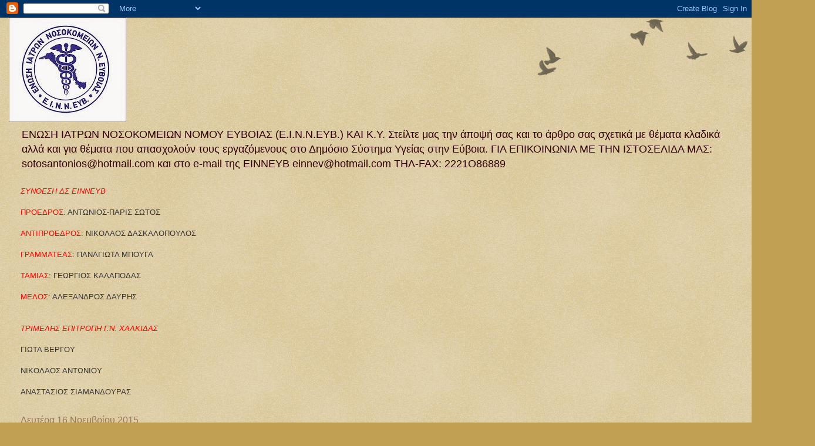

--- FILE ---
content_type: text/html; charset=UTF-8
request_url: https://einnev.blogspot.com/2015/11/blog-post_16.html
body_size: 19544
content:
<!DOCTYPE html>
<html class='v2' dir='ltr' lang='el'>
<head>
<link href='https://www.blogger.com/static/v1/widgets/335934321-css_bundle_v2.css' rel='stylesheet' type='text/css'/>
<meta content='width=1100' name='viewport'/>
<meta content='text/html; charset=UTF-8' http-equiv='Content-Type'/>
<meta content='blogger' name='generator'/>
<link href='https://einnev.blogspot.com/favicon.ico' rel='icon' type='image/x-icon'/>
<link href='http://einnev.blogspot.com/2015/11/blog-post_16.html' rel='canonical'/>
<link rel="alternate" type="application/atom+xml" title="ΕΝΩΣΗ ΙΑΤΡΩΝ ΝΟΣΟΚΟΜΕΙΩΝ ΚΑΙ Κ.Υ. ΝΟΜΟΥ ΕΥΒΟΙΑΣ - ΕΙΝΝΕΥΒ  - Atom" href="https://einnev.blogspot.com/feeds/posts/default" />
<link rel="alternate" type="application/rss+xml" title="ΕΝΩΣΗ ΙΑΤΡΩΝ ΝΟΣΟΚΟΜΕΙΩΝ ΚΑΙ Κ.Υ. ΝΟΜΟΥ ΕΥΒΟΙΑΣ - ΕΙΝΝΕΥΒ  - RSS" href="https://einnev.blogspot.com/feeds/posts/default?alt=rss" />
<link rel="service.post" type="application/atom+xml" title="ΕΝΩΣΗ ΙΑΤΡΩΝ ΝΟΣΟΚΟΜΕΙΩΝ ΚΑΙ Κ.Υ. ΝΟΜΟΥ ΕΥΒΟΙΑΣ - ΕΙΝΝΕΥΒ  - Atom" href="https://www.blogger.com/feeds/7395773481691883766/posts/default" />

<link rel="alternate" type="application/atom+xml" title="ΕΝΩΣΗ ΙΑΤΡΩΝ ΝΟΣΟΚΟΜΕΙΩΝ ΚΑΙ Κ.Υ. ΝΟΜΟΥ ΕΥΒΟΙΑΣ - ΕΙΝΝΕΥΒ  - Atom" href="https://einnev.blogspot.com/feeds/9158018128780305582/comments/default" />
<!--Can't find substitution for tag [blog.ieCssRetrofitLinks]-->
<link href='https://blogger.googleusercontent.com/img/b/R29vZ2xl/AVvXsEj00r2L3SN_9HteXqi_mg0q08ZNqmoIldTRoqWtpbhyzjobTLYumxWR-4f2rLWJPkPC8glGb90ypvEjE0DpB2Qw4Xzr63pay_bndfNzEyERFTACXllmk3ETxiEXrMBDD2BVrbuNCYicD1ty/s200/IATROI-EVOIAS.jpg' rel='image_src'/>
<meta content='http://einnev.blogspot.com/2015/11/blog-post_16.html' property='og:url'/>
<meta content='ΔΕΛΤΙΟ ΤΥΠΟΥ ΓΙΑ ΤΗΝ ΣΥΝΑΝΤΗΣΗ ΜΕ ΤΟΥΣ ΤΟΠΙΚΟΥΣ ΦΟΡΕΊΣ' property='og:title'/>
<meta content='     Σήμερα ο Σύλλογος εργαζομένων του Νοσοκομείου Χαλκίδας είχε προσκαλέσει τους τοπικούς φορείς της Εύβοιας (Περιφέρεια,Δήμο Χαλκιδέων,Βου...' property='og:description'/>
<meta content='https://blogger.googleusercontent.com/img/b/R29vZ2xl/AVvXsEj00r2L3SN_9HteXqi_mg0q08ZNqmoIldTRoqWtpbhyzjobTLYumxWR-4f2rLWJPkPC8glGb90ypvEjE0DpB2Qw4Xzr63pay_bndfNzEyERFTACXllmk3ETxiEXrMBDD2BVrbuNCYicD1ty/w1200-h630-p-k-no-nu/IATROI-EVOIAS.jpg' property='og:image'/>
<title>ΕΝΩΣΗ ΙΑΤΡΩΝ ΝΟΣΟΚΟΜΕΙΩΝ ΚΑΙ Κ.Υ. ΝΟΜΟΥ ΕΥΒΟΙΑΣ - ΕΙΝΝΕΥΒ : ΔΕΛΤΙΟ ΤΥΠΟΥ ΓΙΑ ΤΗΝ ΣΥΝΑΝΤΗΣΗ ΜΕ ΤΟΥΣ ΤΟΠΙΚΟΥΣ ΦΟΡΕΊΣ</title>
<style id='page-skin-1' type='text/css'><!--
/*
-----------------------------------------------
Blogger Template Style
Name:     Watermark
Designer: Blogger
URL:      www.blogger.com
----------------------------------------------- */
/* Use this with templates/1ktemplate-*.html */
/* Content
----------------------------------------------- */
body {
font: normal normal 14px Arial, Tahoma, Helvetica, FreeSans, sans-serif;
color: #333333;
background: #c0a154 url(https://resources.blogblog.com/blogblog/data/1kt/watermark/body_background_birds.png) repeat scroll top left;
}
html body .content-outer {
min-width: 0;
max-width: 100%;
width: 100%;
}
.content-outer {
font-size: 92%;
}
a:link {
text-decoration:none;
color: #cc3300;
}
a:visited {
text-decoration:none;
color: #993322;
}
a:hover {
text-decoration:underline;
color: #ff3300;
}
.body-fauxcolumns .cap-top {
margin-top: 30px;
background: transparent url(https://resources.blogblog.com/blogblog/data/1kt/watermark/body_overlay_birds.png) no-repeat scroll top right;
height: 121px;
}
.content-inner {
padding: 0;
}
/* Header
----------------------------------------------- */
.header-inner .Header .titlewrapper,
.header-inner .Header .descriptionwrapper {
padding-left: 20px;
padding-right: 20px;
}
.Header h1 {
font: normal normal 60px Georgia, Utopia, 'Palatino Linotype', Palatino, serif;
color: #ffffff;
text-shadow: 2px 2px rgba(0, 0, 0, .1);
}
.Header h1 a {
color: #ffffff;
}
.Header .description {
font-size: 140%;
color: #330000;
}
/* Tabs
----------------------------------------------- */
.tabs-inner .section {
margin: 0 20px;
}
.tabs-inner .PageList, .tabs-inner .LinkList, .tabs-inner .Labels {
margin-left: -11px;
margin-right: -11px;
background-color: transparent;
border-top: 0 solid #ffffff;
border-bottom: 0 solid #ffffff;
-moz-box-shadow: 0 0 0 rgba(0, 0, 0, .3);
-webkit-box-shadow: 0 0 0 rgba(0, 0, 0, .3);
-goog-ms-box-shadow: 0 0 0 rgba(0, 0, 0, .3);
box-shadow: 0 0 0 rgba(0, 0, 0, .3);
}
.tabs-inner .PageList .widget-content,
.tabs-inner .LinkList .widget-content,
.tabs-inner .Labels .widget-content {
margin: -3px -11px;
background: transparent none  no-repeat scroll right;
}
.tabs-inner .widget ul {
padding: 2px 25px;
max-height: 34px;
background: transparent none no-repeat scroll left;
}
.tabs-inner .widget li {
border: none;
}
.tabs-inner .widget li a {
display: inline-block;
padding: .25em 1em;
font: normal normal 20px Georgia, Utopia, 'Palatino Linotype', Palatino, serif;
color: #cc3300;
border-right: 1px solid #c0a154;
}
.tabs-inner .widget li:first-child a {
border-left: 1px solid #c0a154;
}
.tabs-inner .widget li.selected a, .tabs-inner .widget li a:hover {
color: #000000;
}
/* Headings
----------------------------------------------- */
h2 {
font: normal normal 20px Georgia, Utopia, 'Palatino Linotype', Palatino, serif;
color: #000000;
margin: 0 0 .5em;
}
h2.date-header {
font: normal normal 16px Arial, Tahoma, Helvetica, FreeSans, sans-serif;
color: #997755;
}
/* Main
----------------------------------------------- */
.main-inner .column-center-inner,
.main-inner .column-left-inner,
.main-inner .column-right-inner {
padding: 0 5px;
}
.main-outer {
margin-top: 0;
background: transparent none no-repeat scroll top left;
}
.main-inner {
padding-top: 30px;
}
.main-cap-top {
position: relative;
}
.main-cap-top .cap-right {
position: absolute;
height: 0;
width: 100%;
bottom: 0;
background: transparent none repeat-x scroll bottom center;
}
.main-cap-top .cap-left {
position: absolute;
height: 245px;
width: 280px;
right: 0;
bottom: 0;
background: transparent none no-repeat scroll bottom left;
}
/* Posts
----------------------------------------------- */
.post-outer {
padding: 15px 20px;
margin: 0 0 25px;
background: transparent url(https://resources.blogblog.com/blogblog/data/1kt/watermark/post_background_birds.png) repeat scroll top left;
_background-image: none;
border: dotted 1px #ccbb99;
-moz-box-shadow: 0 0 0 rgba(0, 0, 0, .1);
-webkit-box-shadow: 0 0 0 rgba(0, 0, 0, .1);
-goog-ms-box-shadow: 0 0 0 rgba(0, 0, 0, .1);
box-shadow: 0 0 0 rgba(0, 0, 0, .1);
}
h3.post-title {
font: normal normal 30px Georgia, Utopia, 'Palatino Linotype', Palatino, serif;
margin: 0;
}
.comments h4 {
font: normal normal 30px Georgia, Utopia, 'Palatino Linotype', Palatino, serif;
margin: 1em 0 0;
}
.post-body {
font-size: 105%;
line-height: 1.5;
position: relative;
}
.post-header {
margin: 0 0 1em;
color: #997755;
}
.post-footer {
margin: 10px 0 0;
padding: 10px 0 0;
color: #997755;
border-top: dashed 1px #777777;
}
#blog-pager {
font-size: 140%
}
#comments .comment-author {
padding-top: 1.5em;
border-top: dashed 1px #777777;
background-position: 0 1.5em;
}
#comments .comment-author:first-child {
padding-top: 0;
border-top: none;
}
.avatar-image-container {
margin: .2em 0 0;
}
/* Comments
----------------------------------------------- */
.comments .comments-content .icon.blog-author {
background-repeat: no-repeat;
background-image: url([data-uri]);
}
.comments .comments-content .loadmore a {
border-top: 1px solid #777777;
border-bottom: 1px solid #777777;
}
.comments .continue {
border-top: 2px solid #777777;
}
/* Widgets
----------------------------------------------- */
.widget ul, .widget #ArchiveList ul.flat {
padding: 0;
list-style: none;
}
.widget ul li, .widget #ArchiveList ul.flat li {
padding: .35em 0;
text-indent: 0;
border-top: dashed 1px #777777;
}
.widget ul li:first-child, .widget #ArchiveList ul.flat li:first-child {
border-top: none;
}
.widget .post-body ul {
list-style: disc;
}
.widget .post-body ul li {
border: none;
}
.widget .zippy {
color: #777777;
}
.post-body img, .post-body .tr-caption-container, .Profile img, .Image img,
.BlogList .item-thumbnail img {
padding: 5px;
background: #fff;
-moz-box-shadow: 1px 1px 5px rgba(0, 0, 0, .5);
-webkit-box-shadow: 1px 1px 5px rgba(0, 0, 0, .5);
-goog-ms-box-shadow: 1px 1px 5px rgba(0, 0, 0, .5);
box-shadow: 1px 1px 5px rgba(0, 0, 0, .5);
}
.post-body img, .post-body .tr-caption-container {
padding: 8px;
}
.post-body .tr-caption-container {
color: #333333;
}
.post-body .tr-caption-container img {
padding: 0;
background: transparent;
border: none;
-moz-box-shadow: 0 0 0 rgba(0, 0, 0, .1);
-webkit-box-shadow: 0 0 0 rgba(0, 0, 0, .1);
-goog-ms-box-shadow: 0 0 0 rgba(0, 0, 0, .1);
box-shadow: 0 0 0 rgba(0, 0, 0, .1);
}
/* Footer
----------------------------------------------- */
.footer-outer {
color:#ccbb99;
background: #330000 url(https://resources.blogblog.com/blogblog/data/1kt/watermark/body_background_navigator.png) repeat scroll top left;
}
.footer-outer a {
color: #ff7755;
}
.footer-outer a:visited {
color: #dd5533;
}
.footer-outer a:hover {
color: #ff9977;
}
.footer-outer .widget h2 {
color: #eeddbb;
}
/* Mobile
----------------------------------------------- */
body.mobile  {
background-size: 100% auto;
}
.mobile .body-fauxcolumn-outer {
background: transparent none repeat scroll top left;
}
html .mobile .mobile-date-outer {
border-bottom: none;
background: transparent url(https://resources.blogblog.com/blogblog/data/1kt/watermark/post_background_birds.png) repeat scroll top left;
_background-image: none;
margin-bottom: 10px;
}
.mobile .main-inner .date-outer {
padding: 0;
}
.mobile .main-inner .date-header {
margin: 10px;
}
.mobile .main-cap-top {
z-index: -1;
}
.mobile .content-outer {
font-size: 100%;
}
.mobile .post-outer {
padding: 10px;
}
.mobile .main-cap-top .cap-left {
background: transparent none no-repeat scroll bottom left;
}
.mobile .body-fauxcolumns .cap-top {
margin: 0;
}
.mobile-link-button {
background: transparent url(https://resources.blogblog.com/blogblog/data/1kt/watermark/post_background_birds.png) repeat scroll top left;
}
.mobile-link-button a:link, .mobile-link-button a:visited {
color: #cc3300;
}
.mobile-index-date .date-header {
color: #997755;
}
.mobile-index-contents {
color: #333333;
}
.mobile .tabs-inner .section {
margin: 0;
}
.mobile .tabs-inner .PageList {
margin-left: 0;
margin-right: 0;
}
.mobile .tabs-inner .PageList .widget-content {
margin: 0;
color: #000000;
background: transparent url(https://resources.blogblog.com/blogblog/data/1kt/watermark/post_background_birds.png) repeat scroll top left;
}
.mobile .tabs-inner .PageList .widget-content .pagelist-arrow {
border-left: 1px solid #c0a154;
}

--></style>
<style id='template-skin-1' type='text/css'><!--
body {
min-width: 1250px;
}
.content-outer, .content-fauxcolumn-outer, .region-inner {
min-width: 1250px;
max-width: 1250px;
_width: 1250px;
}
.main-inner .columns {
padding-left: 0px;
padding-right: 310px;
}
.main-inner .fauxcolumn-center-outer {
left: 0px;
right: 310px;
/* IE6 does not respect left and right together */
_width: expression(this.parentNode.offsetWidth -
parseInt("0px") -
parseInt("310px") + 'px');
}
.main-inner .fauxcolumn-left-outer {
width: 0px;
}
.main-inner .fauxcolumn-right-outer {
width: 310px;
}
.main-inner .column-left-outer {
width: 0px;
right: 100%;
margin-left: -0px;
}
.main-inner .column-right-outer {
width: 310px;
margin-right: -310px;
}
#layout {
min-width: 0;
}
#layout .content-outer {
min-width: 0;
width: 800px;
}
#layout .region-inner {
min-width: 0;
width: auto;
}
body#layout div.add_widget {
padding: 8px;
}
body#layout div.add_widget a {
margin-left: 32px;
}
--></style>
<link href='https://www.blogger.com/dyn-css/authorization.css?targetBlogID=7395773481691883766&amp;zx=a444c92d-964f-433d-b822-b9b74fbce6b0' media='none' onload='if(media!=&#39;all&#39;)media=&#39;all&#39;' rel='stylesheet'/><noscript><link href='https://www.blogger.com/dyn-css/authorization.css?targetBlogID=7395773481691883766&amp;zx=a444c92d-964f-433d-b822-b9b74fbce6b0' rel='stylesheet'/></noscript>
<meta name='google-adsense-platform-account' content='ca-host-pub-1556223355139109'/>
<meta name='google-adsense-platform-domain' content='blogspot.com'/>

<!-- data-ad-client=ca-pub-7267659143239878 -->

</head>
<body class='loading variant-birds'>
<div class='navbar section' id='navbar' name='Navbar'><div class='widget Navbar' data-version='1' id='Navbar1'><script type="text/javascript">
    function setAttributeOnload(object, attribute, val) {
      if(window.addEventListener) {
        window.addEventListener('load',
          function(){ object[attribute] = val; }, false);
      } else {
        window.attachEvent('onload', function(){ object[attribute] = val; });
      }
    }
  </script>
<div id="navbar-iframe-container"></div>
<script type="text/javascript" src="https://apis.google.com/js/platform.js"></script>
<script type="text/javascript">
      gapi.load("gapi.iframes:gapi.iframes.style.bubble", function() {
        if (gapi.iframes && gapi.iframes.getContext) {
          gapi.iframes.getContext().openChild({
              url: 'https://www.blogger.com/navbar/7395773481691883766?po\x3d9158018128780305582\x26origin\x3dhttps://einnev.blogspot.com',
              where: document.getElementById("navbar-iframe-container"),
              id: "navbar-iframe"
          });
        }
      });
    </script><script type="text/javascript">
(function() {
var script = document.createElement('script');
script.type = 'text/javascript';
script.src = '//pagead2.googlesyndication.com/pagead/js/google_top_exp.js';
var head = document.getElementsByTagName('head')[0];
if (head) {
head.appendChild(script);
}})();
</script>
</div></div>
<div class='body-fauxcolumns'>
<div class='fauxcolumn-outer body-fauxcolumn-outer'>
<div class='cap-top'>
<div class='cap-left'></div>
<div class='cap-right'></div>
</div>
<div class='fauxborder-left'>
<div class='fauxborder-right'></div>
<div class='fauxcolumn-inner'>
</div>
</div>
<div class='cap-bottom'>
<div class='cap-left'></div>
<div class='cap-right'></div>
</div>
</div>
</div>
<div class='content'>
<div class='content-fauxcolumns'>
<div class='fauxcolumn-outer content-fauxcolumn-outer'>
<div class='cap-top'>
<div class='cap-left'></div>
<div class='cap-right'></div>
</div>
<div class='fauxborder-left'>
<div class='fauxborder-right'></div>
<div class='fauxcolumn-inner'>
</div>
</div>
<div class='cap-bottom'>
<div class='cap-left'></div>
<div class='cap-right'></div>
</div>
</div>
</div>
<div class='content-outer'>
<div class='content-cap-top cap-top'>
<div class='cap-left'></div>
<div class='cap-right'></div>
</div>
<div class='fauxborder-left content-fauxborder-left'>
<div class='fauxborder-right content-fauxborder-right'></div>
<div class='content-inner'>
<header>
<div class='header-outer'>
<div class='header-cap-top cap-top'>
<div class='cap-left'></div>
<div class='cap-right'></div>
</div>
<div class='fauxborder-left header-fauxborder-left'>
<div class='fauxborder-right header-fauxborder-right'></div>
<div class='region-inner header-inner'>
<div class='header section' id='header' name='Κεφαλίδα'><div class='widget Header' data-version='1' id='Header1'>
<div id='header-inner'>
<a href='https://einnev.blogspot.com/' style='display: block'>
<img alt='ΕΝΩΣΗ ΙΑΤΡΩΝ ΝΟΣΟΚΟΜΕΙΩΝ ΚΑΙ Κ.Υ. ΝΟΜΟΥ ΕΥΒΟΙΑΣ - ΕΙΝΝΕΥΒ ' height='178px; ' id='Header1_headerimg' src='https://blogger.googleusercontent.com/img/b/R29vZ2xl/AVvXsEiqCFgbLARaH-gW7U6oTU8QVbhARVWXKhJ6bbe3nWcMjDj95Cb3GZvV_il5bUVgj50m4_R2DfO9mPF_fh2FPPTpre_yg0CAh8KlO-JWvndITjOcOifrp0oVHXQr-ptscEcWZK1T0IaAH4S4/s1250/IATROI-EVOIAS.jpg' style='display: block' width='200px; '/>
</a>
<div class='descriptionwrapper'>
<p class='description'><span>ΕΝΩΣΗ ΙΑΤΡΩΝ ΝΟΣΟΚΟΜΕΙΩΝ ΝΟΜΟΥ ΕΥΒΟΙΑΣ (Ε.Ι.Ν.Ν.ΕΥΒ.) ΚΑΙ Κ.Υ.
Στείλτε μας την άποψή σας και το άρθρο σας σχετικά με θέματα κλαδικά αλλά και για θέματα που απασχολούν τους εργαζόμενους στο Δημόσιο Σύστημα Υγείας στην Εύβοια. 

ΓΙΑ ΕΠΙΚΟΙΝΩΝΙΑ ΜΕ ΤΗΝ ΙΣΤΟΣΕΛΙΔΑ ΜΑΣ: sotosantonios@hotmail.com
και στο e-mail της ΕΙΝΝΕΥΒ einnev@hotmail.com ΤΗΛ-FAX:  2221O86889

</span></p>
</div>
</div>
</div></div>
</div>
</div>
<div class='header-cap-bottom cap-bottom'>
<div class='cap-left'></div>
<div class='cap-right'></div>
</div>
</div>
</header>
<div class='tabs-outer'>
<div class='tabs-cap-top cap-top'>
<div class='cap-left'></div>
<div class='cap-right'></div>
</div>
<div class='fauxborder-left tabs-fauxborder-left'>
<div class='fauxborder-right tabs-fauxborder-right'></div>
<div class='region-inner tabs-inner'>
<div class='tabs section' id='crosscol' name='Σε όλες τις στήλες'><div class='widget Text' data-version='1' id='Text1'>
<div class='widget-content'>
<span style="font-weight: normal;color:red;"><i>ΣΥΝΘΕΣΗ ΔΣ ΕΙΝΝΕΥΒ</i></span><br /><br /><span style="font-weight: normal;"><span =""  style="color:red;">ΠΡΟΕΔΡΟΣ: </span>ΑΝΤΩΝΙΟΣ-ΠΑΡΙΣ ΣΩΤΟΣ</span><div style="font-weight: normal;"><br /></div><div><span =""  style="color:red;">ΑΝΤΙΠΡΟΕΔΡΟΣ:</span> ΝΙΚΟΛΑΟΣ ΔΑΣΚΑΛΟΠΟΥΛΟΣ<br /><br /><span style="font-weight: normal;color:red;">ΓΡΑΜΜΑΤΕΑΣ:</span> ΠΑΝΑΓΙΩΤΑ ΜΠΟΥΓΑ<br /><br /><span =""  style="color:red;">ΤΑΜΙΑΣ:</span> ΓΕΩΡΓΙΟΣ ΚΑΛΑΠΟΔΑΣ<br /><br /><span style="font-weight: normal;color:red;">ΜΕΛΟΣ: </span><span style="font-weight: normal;">ΑΛΕΞΑΝΔΡΟΣ ΔΑΥΡΗΣ</span><br /><br /><span style="font-weight: normal;color:red;"><br /><i>ΤΡΙΜΕΛΗΣ ΕΠΙΤΡΟΠΗ Γ.Ν. ΧΑΛΚΙΔΑΣ</i><br /></span><br /></div><div style="font-weight: normal;">ΓΙΩΤΑ ΒΕΡΓΟΥ</div><div style="font-weight: normal;"><br /></div><div style="font-weight: normal;">ΝΙΚΟΛΑΟΣ ΑΝΤΩΝΙΟΥ</div><div style="font-weight: normal;"><br /></div><div style="font-weight: normal;">ΑΝΑΣΤΑΣΙΟΣ ΣΙΑΜΑΝΔΟΥΡΑΣ</div>
</div>
<div class='clear'></div>
</div></div>
<div class='tabs no-items section' id='crosscol-overflow' name='Cross-Column 2'></div>
</div>
</div>
<div class='tabs-cap-bottom cap-bottom'>
<div class='cap-left'></div>
<div class='cap-right'></div>
</div>
</div>
<div class='main-outer'>
<div class='main-cap-top cap-top'>
<div class='cap-left'></div>
<div class='cap-right'></div>
</div>
<div class='fauxborder-left main-fauxborder-left'>
<div class='fauxborder-right main-fauxborder-right'></div>
<div class='region-inner main-inner'>
<div class='columns fauxcolumns'>
<div class='fauxcolumn-outer fauxcolumn-center-outer'>
<div class='cap-top'>
<div class='cap-left'></div>
<div class='cap-right'></div>
</div>
<div class='fauxborder-left'>
<div class='fauxborder-right'></div>
<div class='fauxcolumn-inner'>
</div>
</div>
<div class='cap-bottom'>
<div class='cap-left'></div>
<div class='cap-right'></div>
</div>
</div>
<div class='fauxcolumn-outer fauxcolumn-left-outer'>
<div class='cap-top'>
<div class='cap-left'></div>
<div class='cap-right'></div>
</div>
<div class='fauxborder-left'>
<div class='fauxborder-right'></div>
<div class='fauxcolumn-inner'>
</div>
</div>
<div class='cap-bottom'>
<div class='cap-left'></div>
<div class='cap-right'></div>
</div>
</div>
<div class='fauxcolumn-outer fauxcolumn-right-outer'>
<div class='cap-top'>
<div class='cap-left'></div>
<div class='cap-right'></div>
</div>
<div class='fauxborder-left'>
<div class='fauxborder-right'></div>
<div class='fauxcolumn-inner'>
</div>
</div>
<div class='cap-bottom'>
<div class='cap-left'></div>
<div class='cap-right'></div>
</div>
</div>
<!-- corrects IE6 width calculation -->
<div class='columns-inner'>
<div class='column-center-outer'>
<div class='column-center-inner'>
<div class='main section' id='main' name='Κύριος'><div class='widget Blog' data-version='1' id='Blog1'>
<div class='blog-posts hfeed'>

          <div class="date-outer">
        
<h2 class='date-header'><span>Δευτέρα 16 Νοεμβρίου 2015</span></h2>

          <div class="date-posts">
        
<div class='post-outer'>
<div class='post hentry uncustomized-post-template' itemprop='blogPost' itemscope='itemscope' itemtype='http://schema.org/BlogPosting'>
<meta content='https://blogger.googleusercontent.com/img/b/R29vZ2xl/AVvXsEj00r2L3SN_9HteXqi_mg0q08ZNqmoIldTRoqWtpbhyzjobTLYumxWR-4f2rLWJPkPC8glGb90ypvEjE0DpB2Qw4Xzr63pay_bndfNzEyERFTACXllmk3ETxiEXrMBDD2BVrbuNCYicD1ty/s200/IATROI-EVOIAS.jpg' itemprop='image_url'/>
<meta content='7395773481691883766' itemprop='blogId'/>
<meta content='9158018128780305582' itemprop='postId'/>
<a name='9158018128780305582'></a>
<h3 class='post-title entry-title' itemprop='name'>
ΔΕΛΤΙΟ ΤΥΠΟΥ ΓΙΑ ΤΗΝ ΣΥΝΑΝΤΗΣΗ ΜΕ ΤΟΥΣ ΤΟΠΙΚΟΥΣ ΦΟΡΕΊΣ
</h3>
<div class='post-header'>
<div class='post-header-line-1'></div>
</div>
<div class='post-body entry-content' id='post-body-9158018128780305582' itemprop='description articleBody'>
<div dir="ltr" style="text-align: left;" trbidi="on">
<div class="separator" style="clear: both; text-align: center;">
<a href="https://blogger.googleusercontent.com/img/b/R29vZ2xl/AVvXsEj00r2L3SN_9HteXqi_mg0q08ZNqmoIldTRoqWtpbhyzjobTLYumxWR-4f2rLWJPkPC8glGb90ypvEjE0DpB2Qw4Xzr63pay_bndfNzEyERFTACXllmk3ETxiEXrMBDD2BVrbuNCYicD1ty/s1600/IATROI-EVOIAS.jpg" imageanchor="1" style="margin-left: 1em; margin-right: 1em;"><img border="0" height="177" src="https://blogger.googleusercontent.com/img/b/R29vZ2xl/AVvXsEj00r2L3SN_9HteXqi_mg0q08ZNqmoIldTRoqWtpbhyzjobTLYumxWR-4f2rLWJPkPC8glGb90ypvEjE0DpB2Qw4Xzr63pay_bndfNzEyERFTACXllmk3ETxiEXrMBDD2BVrbuNCYicD1ty/s200/IATROI-EVOIAS.jpg" width="200" /></a></div>
<br />
<span style="font-family: &quot;trebuchet ms&quot; , sans-serif; font-size: large;"><br /></span>
<span style="font-family: &quot;trebuchet ms&quot; , sans-serif; font-size: large;">Σήμερα ο Σύλλογος εργαζομένων του Νοσοκομείου Χαλκίδας είχε προσκαλέσει τους τοπικούς φορείς της Εύβοιας (Περιφέρεια,Δήμο Χαλκιδέων,Βουλευτές πλην ΧΑ) για να τους ενημερώσει για τα φλέγοντα προβλήματα του Νοσοκομείου Χαλκίδας.</span><br />
<span style="font-family: &quot;trebuchet ms&quot; , sans-serif; font-size: large;">Η ΕΙΝΝΕΥΒ εκπροσωπείται στον Σύλλογο από τον πρόεδρο του ΔΣ που είναι και εκλεγμένο μέλος του ΔΣ του Συλλόγου Εργαζομένων.</span><br />
<span style="font-family: &quot;trebuchet ms&quot; , sans-serif; font-size: large;">Τελικά από τους 5 βουλευτές που προσεκλήθησαν δεν ήρθε κανείς προφασιζόμενοι υποχρεώσεις στη Βουλή (οι του Σύριζα επερώτηση για τα διόδια) ,και ο της ΝΔ δεν έστειλε λόγο μη προσέλευσης.</span><br />
<span style="font-family: &quot;trebuchet ms&quot; , sans-serif; font-size: large;">Αντί των βουλευτών ενεφανίσθη ως εκπρόσωπος του Σύριζα Εύβοιας ο κος Φωκάς Δημήτριος ο οποίος και μας ανακοίνωσε ότι και οι 4 βουλευτές του Σύριζα κωλύονται από την κατάθεση επερώτησης για τα διόδια.&nbsp;</span><br />
<span style="font-family: &quot;trebuchet ms&quot; , sans-serif; font-size: large;">Ο Δήμος εκπροσωπήθηκε από τον κο Μπαντούνα που είναι και μέλος του ΔΣ του Συλλόγου ,για δε την περιφέρεια &nbsp;ενώ είχαμε ειδοποίηση από τον κο Αργύρη Δημήτρη ότι θα έρθει ,δεν παρουσιάστηκε τελικά.</span><br />
<span style="font-family: &quot;trebuchet ms&quot; , sans-serif; font-size: large;">Η ΕΙΝΝΕΥΒ εκφράζει την δυσαρέσκειά της για την αποτυχία της σημερινής συνάντησης, γεγονός που βαρύνει ακόμα περισσότερο το κλίμα των σχέσεων του συλλόγου εργαζομένων με τους τοπικούς κομματικούς εκπροσώπους του Σύριζα και της ΝΔ . Υπενθυμίζουμε επίσης ότι, παλαιότερα ο τομέας Υγείας του Σύριζα Εύβοιας είχε βγάλει απαράδεκτη ανακοίνωση η οποία στρεφόταν ενάντια στις διεκδικήσεις των εργαζομένων του Νοσοκομείου.</span><br />
<span style="font-family: &quot;trebuchet ms&quot; , sans-serif; font-size: large;"><br /></span>
<span style="font-family: &quot;trebuchet ms&quot; , sans-serif; font-size: large;">Ας βγάλουν όλοι τα συμπεράσματά τους!!!!!!!!</span><br />
<span style="font-family: &quot;trebuchet ms&quot; , sans-serif; font-size: large;"><br /></span>
<span style="font-family: &quot;trebuchet ms&quot; , sans-serif; font-size: large;">Για την ΕΙΝΝΕΥΒ</span><br />
<br />
<span style="font-family: Trebuchet MS, sans-serif; font-size: large;">ΑΝΤΩΝΙΟΣ-ΠΑΡΙΣ ΣΩΤΟΣ</span><br />
<span style="font-family: Trebuchet MS, sans-serif; font-size: large;">ΠΡΟΕΔΡΟΣ ΔΣ.</span></div>
<div style='clear: both;'></div>
</div>
<div class='post-footer'>
<div class='post-footer-line post-footer-line-1'>
<span class='post-author vcard'>
Αναρτήθηκε από
<span class='fn' itemprop='author' itemscope='itemscope' itemtype='http://schema.org/Person'>
<span itemprop='name'>Unknown</span>
</span>
</span>
<span class='post-timestamp'>
στις
<meta content='http://einnev.blogspot.com/2015/11/blog-post_16.html' itemprop='url'/>
<a class='timestamp-link' href='https://einnev.blogspot.com/2015/11/blog-post_16.html' rel='bookmark' title='permanent link'><abbr class='published' itemprop='datePublished' title='2015-11-16T21:38:00+02:00'>9:38&#8239;μ.μ.</abbr></a>
</span>
<span class='post-comment-link'>
</span>
<span class='post-icons'>
<span class='item-control blog-admin pid-512094180'>
<a href='https://www.blogger.com/post-edit.g?blogID=7395773481691883766&postID=9158018128780305582&from=pencil' title='Επεξεργασία ανάρτησης'>
<img alt='' class='icon-action' height='18' src='https://resources.blogblog.com/img/icon18_edit_allbkg.gif' width='18'/>
</a>
</span>
</span>
<div class='post-share-buttons goog-inline-block'>
<a class='goog-inline-block share-button sb-email' href='https://www.blogger.com/share-post.g?blogID=7395773481691883766&postID=9158018128780305582&target=email' target='_blank' title='Αποστολή με μήνυμα ηλεκτρονικού ταχυδρομείου
'><span class='share-button-link-text'>Αποστολή με μήνυμα ηλεκτρονικού ταχυδρομείου
</span></a><a class='goog-inline-block share-button sb-blog' href='https://www.blogger.com/share-post.g?blogID=7395773481691883766&postID=9158018128780305582&target=blog' onclick='window.open(this.href, "_blank", "height=270,width=475"); return false;' target='_blank' title='BlogThis!'><span class='share-button-link-text'>BlogThis!</span></a><a class='goog-inline-block share-button sb-twitter' href='https://www.blogger.com/share-post.g?blogID=7395773481691883766&postID=9158018128780305582&target=twitter' target='_blank' title='Κοινοποίηση στο X'><span class='share-button-link-text'>Κοινοποίηση στο X</span></a><a class='goog-inline-block share-button sb-facebook' href='https://www.blogger.com/share-post.g?blogID=7395773481691883766&postID=9158018128780305582&target=facebook' onclick='window.open(this.href, "_blank", "height=430,width=640"); return false;' target='_blank' title='Μοιραστείτε το στο Facebook'><span class='share-button-link-text'>Μοιραστείτε το στο Facebook</span></a><a class='goog-inline-block share-button sb-pinterest' href='https://www.blogger.com/share-post.g?blogID=7395773481691883766&postID=9158018128780305582&target=pinterest' target='_blank' title='Κοινοποίηση στο Pinterest'><span class='share-button-link-text'>Κοινοποίηση στο Pinterest</span></a>
</div>
</div>
<div class='post-footer-line post-footer-line-2'>
<span class='post-labels'>
</span>
</div>
<div class='post-footer-line post-footer-line-3'>
<span class='post-location'>
</span>
</div>
</div>
</div>
<div class='comments' id='comments'>
<a name='comments'></a>
<h4>Δεν υπάρχουν σχόλια:</h4>
<div id='Blog1_comments-block-wrapper'>
<dl class='avatar-comment-indent' id='comments-block'>
</dl>
</div>
<p class='comment-footer'>
<div class='comment-form'>
<a name='comment-form'></a>
<h4 id='comment-post-message'>Δημοσίευση σχολίου</h4>
<p>
</p>
<a href='https://www.blogger.com/comment/frame/7395773481691883766?po=9158018128780305582&hl=el&saa=85391&origin=https://einnev.blogspot.com' id='comment-editor-src'></a>
<iframe allowtransparency='true' class='blogger-iframe-colorize blogger-comment-from-post' frameborder='0' height='410px' id='comment-editor' name='comment-editor' src='' width='100%'></iframe>
<script src='https://www.blogger.com/static/v1/jsbin/2830521187-comment_from_post_iframe.js' type='text/javascript'></script>
<script type='text/javascript'>
      BLOG_CMT_createIframe('https://www.blogger.com/rpc_relay.html');
    </script>
</div>
</p>
</div>
</div>

        </div></div>
      
</div>
<div class='blog-pager' id='blog-pager'>
<span id='blog-pager-newer-link'>
<a class='blog-pager-newer-link' href='https://einnev.blogspot.com/2015/11/blog-post_17.html' id='Blog1_blog-pager-newer-link' title='Νεότερη ανάρτηση'>Νεότερη ανάρτηση</a>
</span>
<span id='blog-pager-older-link'>
<a class='blog-pager-older-link' href='https://einnev.blogspot.com/2015/11/blog-post.html' id='Blog1_blog-pager-older-link' title='Παλαιότερη Ανάρτηση'>Παλαιότερη Ανάρτηση</a>
</span>
<a class='home-link' href='https://einnev.blogspot.com/'>Αρχική σελίδα</a>
</div>
<div class='clear'></div>
<div class='post-feeds'>
<div class='feed-links'>
Εγγραφή σε:
<a class='feed-link' href='https://einnev.blogspot.com/feeds/9158018128780305582/comments/default' target='_blank' type='application/atom+xml'>Σχόλια ανάρτησης (Atom)</a>
</div>
</div>
</div></div>
</div>
</div>
<div class='column-left-outer'>
<div class='column-left-inner'>
<aside>
</aside>
</div>
</div>
<div class='column-right-outer'>
<div class='column-right-inner'>
<aside>
<div class='sidebar section' id='sidebar-right-1'><div class='widget AdSense' data-version='1' id='AdSense10'>
<div class='widget-content'>
<script type="text/javascript">
    google_ad_client = "ca-pub-7267659143239878";
    google_ad_host = "ca-host-pub-1556223355139109";
    google_ad_host_channel = "L0001";
    google_ad_slot = "6759041524";
    google_ad_width = 250;
    google_ad_height = 250;
</script>
<!-- einnev_sidebar-right-1_AdSense10_250x250_as -->
<script type="text/javascript"
src="//pagead2.googlesyndication.com/pagead/show_ads.js">
</script>
<div class='clear'></div>
</div>
</div><div class='widget Image' data-version='1' id='Image8'>
<h2>Η ΠΡΩΤΗ ΚΟΙΝΗ ΓΕΝ.ΣΥΝΕΛΕΥΣΗ ΣΥΛ. ΕΡΓΑΖΟΜΕΝΩΝ ΚΑΙ ΕΙΝΝΕΥΒ16.09.2013</h2>
<div class='widget-content'>
<img alt='Η ΠΡΩΤΗ ΚΟΙΝΗ ΓΕΝ.ΣΥΝΕΛΕΥΣΗ ΣΥΛ. ΕΡΓΑΖΟΜΕΝΩΝ ΚΑΙ ΕΙΝΝΕΥΒ16.09.2013' height='302' id='Image8_img' src='https://blogger.googleusercontent.com/img/b/R29vZ2xl/AVvXsEiyZ3MB1cAARI_OXaxXW2_Kmh11imS9iMrDdAFBBz5yRu-_rP0mjSxHjf4OaN_9uDjmxsxp1X2hrlw1r98tX37E7ZRdr5tCjl0J3tj-kqgyngxbQL0aVsI9vkNcQJorYJacNWgEyvdjS11s/s1600/1209096_600090160027219_1719227606_n.jpg' width='403'/>
<br/>
<span class='caption'>Το προεδρείο ΕΙΝΝΕΥΒ - Συλλ.Εργ/νων Γ.Ν. Χαλκίδας</span>
</div>
<div class='clear'></div>
</div><div class='widget Image' data-version='1' id='Image7'>
<div class='widget-content'>
<img alt='' height='167' id='Image7_img' src='https://blogger.googleusercontent.com/img/b/R29vZ2xl/AVvXsEgqc-rin3ZH2M_fDuIxtcilCDMWNxZSlagMNzK3CT2aK5RuBR1Of1HfOQSpOUm7PWCWVjw1DRKu_qmmQ40ImymzL1rVYkMN4Tqgo-rztPyUfHI8GG05s1hXT5WKOlDVjJlC4Zt9PNWcV1tJ/s300/nosokomeio-xalkida.jpg' width='300'/>
<br/>
</div>
<div class='clear'></div>
</div><div class='widget AdSense' data-version='1' id='AdSense4'>
<div class='widget-content'>
<script type="text/javascript">
    google_ad_client = "ca-pub-7267659143239878";
    google_ad_host = "ca-host-pub-1556223355139109";
    google_ad_host_channel = "L0001";
    google_ad_slot = "6898642322";
    google_ad_width = 250;
    google_ad_height = 250;
</script>
<!-- einnev_sidebar-right-1_AdSense4_250x250_as -->
<script type="text/javascript"
src="//pagead2.googlesyndication.com/pagead/show_ads.js">
</script>
<div class='clear'></div>
</div>
</div><div class='widget Image' data-version='1' id='Image6'>
<div class='widget-content'>
<img alt='' height='207' id='Image6_img' src='https://blogger.googleusercontent.com/img/b/R29vZ2xl/AVvXsEijsZXosnj2ex2_5SFFqDzO409tmbnjWueDyox1u48nr1Rp_3R1hOkdgvRUfvfU7IDcuil67pAHAu5D7rB8BVk1HFWMEZxwuuqNk_Om2jxOTAfueInO4pm_G9fDVVPhxj4-ahPLdFc99B8Q/s300/500.jpg' width='145'/>
<br/>
</div>
<div class='clear'></div>
</div><div class='widget Image' data-version='1' id='Image5'>
<div class='widget-content'>
<img alt='' height='225' id='Image5_img' src='https://blogger.googleusercontent.com/img/b/R29vZ2xl/AVvXsEgh3hdNYRIyZrVJF0F_wo1Jcv_eI__7ma2VsZtC52BNyY1eOCvgtPSQ9zaA8JaIkhBRZJHRh4Zd6q-ysJ00grDAcij1LDr88I_JBd3ekQJpkJoitqT9xd58LUL-nyaaUMGjVnajuPQbMg1L/s300/2013-01-17+10.45.14.jpg' width='300'/>
<br/>
</div>
<div class='clear'></div>
</div><div class='widget AdSense' data-version='1' id='AdSense5'>
<div class='widget-content'>
<script type="text/javascript">
    google_ad_client = "ca-pub-7267659143239878";
    google_ad_host = "ca-host-pub-1556223355139109";
    google_ad_host_channel = "L0001";
    google_ad_slot = "8375375527";
    google_ad_width = 250;
    google_ad_height = 250;
</script>
<!-- einnev_sidebar-right-1_AdSense5_250x250_as -->
<script type="text/javascript"
src="//pagead2.googlesyndication.com/pagead/show_ads.js">
</script>
<div class='clear'></div>
</div>
</div><div class='widget Image' data-version='1' id='Image3'>
<div class='widget-content'>
<img alt='' height='192' id='Image3_img' src='https://blogger.googleusercontent.com/img/b/R29vZ2xl/AVvXsEg5pVF6XZIRCj96GQncICtjY2JsNHbIVrNIMZUnsjeUMFpMMf2LmfnDjSx7XA2AW9q29zcf3cNRlJ46Bnm5pOvq0fRdaweDzP4s_LjvRe0JirVFq0IUzGJFPOoVwd_2H70y7YJa1e1rkgVo/s300/Reyagg.jpg' width='300'/>
<br/>
</div>
<div class='clear'></div>
</div><div class='widget Image' data-version='1' id='Image2'>
<div class='widget-content'>
<img alt='' height='217' id='Image2_img' src='https://blogger.googleusercontent.com/img/b/R29vZ2xl/AVvXsEiobGeop7b_fKZPmJHVTZz1uMSnHAsoYskzYktrczrhAVw-7zkTMW1fyVLlPWBKL4jnjyteAT-RrG7u0wYmYnzdywuxyn0TyipaJk82br4VEwvQhr10X86csf_ANZuU0gLmch8GWrIbHU_C/s300/407700_381643928580987_1380535551_n.jpg' width='300'/>
<br/>
</div>
<div class='clear'></div>
</div><div class='widget AdSense' data-version='1' id='AdSense6'>
<div class='widget-content'>
<script type="text/javascript">
    google_ad_client = "ca-pub-7267659143239878";
    google_ad_host = "ca-host-pub-1556223355139109";
    google_ad_host_channel = "L0001";
    google_ad_slot = "9852108720";
    google_ad_width = 250;
    google_ad_height = 250;
</script>
<!-- einnev_sidebar-right-1_AdSense6_250x250_as -->
<script type="text/javascript"
src="//pagead2.googlesyndication.com/pagead/show_ads.js">
</script>
<div class='clear'></div>
</div>
</div><div class='widget Image' data-version='1' id='Image4'>
<div class='widget-content'>
<img alt='' height='194' id='Image4_img' src='https://blogger.googleusercontent.com/img/b/R29vZ2xl/AVvXsEgbE60hWGeTDQNanLTbYmKxeWLeQEETuuhANM2wxRyl9V5KvAZJ4W8vKewNy1kNGVRahzJhz0TV3bdUXvs1S-SkDgaRxOCPB7TISIvrOLZj6afV2SEJk7HvomihrxzqtrFAk0x9Rt-tijG4/s300/%25CE%25B5%25CE%25B9%25CE%25BD%25CE%25BD%25CE%25B5%25CF%2585%25CE%25B2.jpg' width='259'/>
<br/>
</div>
<div class='clear'></div>
</div><div class='widget Image' data-version='1' id='Image1'>
<div class='widget-content'>
<img alt='' height='200' id='Image1_img' src='https://blogger.googleusercontent.com/img/b/R29vZ2xl/AVvXsEgpYKP3m2H6nSoE93Jcf6nln81FJb4-Et98f4_yMf0Bc2cR_an9ILHeqfuhRFfvUxKWhbx-lkkR0rN_CE4WlkqrODqdrsZudn6tBgK3pyhi700VRj3JzviFrUJQlm_PzI0ieWyaMs0QFsS4/s758/%25CE%25BA%25CE%25B1%25CF%2584%25CE%25B1%25CE%25BB%25CE%25B7%25CF%2588%25CE%25B73.jpg' width='150'/>
<br/>
<span class='caption'>Κινητοποίηση ειδικευόμενων 30.11.2012</span>
</div>
<div class='clear'></div>
</div><div class='widget AdSense' data-version='1' id='AdSense7'>
<div class='widget-content'>
<script type="text/javascript">
    google_ad_client = "ca-pub-7267659143239878";
    google_ad_host = "ca-host-pub-1556223355139109";
    google_ad_host_channel = "L0001";
    google_ad_slot = "2328841926";
    google_ad_width = 250;
    google_ad_height = 250;
</script>
<!-- einnev_sidebar-right-1_AdSense7_250x250_as -->
<script type="text/javascript"
src="//pagead2.googlesyndication.com/pagead/show_ads.js">
</script>
<div class='clear'></div>
</div>
</div><div class='widget Followers' data-version='1' id='Followers1'>
<h2 class='title'>ΟΙ ΑΝΑΓΝΩΣΤΕΣ ΜΑΣ</h2>
<div class='widget-content'>
<div id='Followers1-wrapper'>
<div style='margin-right:2px;'>
<div><script type="text/javascript" src="https://apis.google.com/js/platform.js"></script>
<div id="followers-iframe-container"></div>
<script type="text/javascript">
    window.followersIframe = null;
    function followersIframeOpen(url) {
      gapi.load("gapi.iframes", function() {
        if (gapi.iframes && gapi.iframes.getContext) {
          window.followersIframe = gapi.iframes.getContext().openChild({
            url: url,
            where: document.getElementById("followers-iframe-container"),
            messageHandlersFilter: gapi.iframes.CROSS_ORIGIN_IFRAMES_FILTER,
            messageHandlers: {
              '_ready': function(obj) {
                window.followersIframe.getIframeEl().height = obj.height;
              },
              'reset': function() {
                window.followersIframe.close();
                followersIframeOpen("https://www.blogger.com/followers/frame/7395773481691883766?colors\x3dCgt0cmFuc3BhcmVudBILdHJhbnNwYXJlbnQaByMzMzMzMzMiByNjYzMzMDAqC3RyYW5zcGFyZW50MgcjMDAwMDAwOgcjMzMzMzMzQgcjY2MzMzAwSgcjNzc3Nzc3UgcjY2MzMzAwWgt0cmFuc3BhcmVudA%3D%3D\x26pageSize\x3d21\x26hl\x3del\x26origin\x3dhttps://einnev.blogspot.com");
              },
              'open': function(url) {
                window.followersIframe.close();
                followersIframeOpen(url);
              }
            }
          });
        }
      });
    }
    followersIframeOpen("https://www.blogger.com/followers/frame/7395773481691883766?colors\x3dCgt0cmFuc3BhcmVudBILdHJhbnNwYXJlbnQaByMzMzMzMzMiByNjYzMzMDAqC3RyYW5zcGFyZW50MgcjMDAwMDAwOgcjMzMzMzMzQgcjY2MzMzAwSgcjNzc3Nzc3UgcjY2MzMzAwWgt0cmFuc3BhcmVudA%3D%3D\x26pageSize\x3d21\x26hl\x3del\x26origin\x3dhttps://einnev.blogspot.com");
  </script></div>
</div>
</div>
<div class='clear'></div>
</div>
</div><div class='widget HTML' data-version='1' id='HTML2'>
<h2 class='title'>Ο ΚΑΙΡΟΣ</h2>
<div class='widget-content'>
<iframe scrolling="no" frameborder="0" allowtransparency="true" src="http://www.weather.gr/gr/gr/widgets/weather_w3.aspx?p=69" style="width: 300px; height: 183px"></iframe><a target="blank" style="color: #999999; width: 300px; display: block; text-align: center; font: 10px/10px Arial,san-serif; text-decoration: none;" href="http://www.weather.gr">πρόγνωση καιρού από το weather.gr</a>
</div>
<div class='clear'></div>
</div><div class='widget PopularPosts' data-version='1' id='PopularPosts1'>
<h2>Δημοφιλείς αναρτήσεις</h2>
<div class='widget-content popular-posts'>
<ul>
<li>
<div class='item-content'>
<div class='item-title'><a href='https://einnev.blogspot.com/2016/05/blog-post.html'>&#171;Η Δημόσια Υγεία στην Εύβοια&#187; Άρθρο του Ιωάννη Ανυφαντή</a></div>
<div class='item-snippet'>      ΤΜΗΜΑ ΔΗΜΟΣΙΟΓΡΑΦΙΑΣ &amp; ΜΜΕ   ΕΙΔΗ ΕΝΤΥΠΗΣ ΔΗΜΟΣΙΟΓΡΑΦΙΑΣ   ΑΝΥΦΑΝΤΗΣ ΙΩΑΝΝΗΣ   ΕΞΑΜΗΝΟ ΣΤ&#8217;     ΤΙΤΛΟΣ:   &#171;Η Δημόσια Υγεία στην Εύβ...</div>
</div>
<div style='clear: both;'></div>
</li>
<li>
<div class='item-content'>
<div class='item-thumbnail'>
<a href='https://einnev.blogspot.com/2013/02/blog-post_2.html' target='_blank'>
<img alt='' border='0' src='https://blogger.googleusercontent.com/img/b/R29vZ2xl/AVvXsEj3uQRvepnb6N6bO1RwE4cIhOebEPE6IVCN8ScXNa7vvaYZi3F2LO86Knu9SqQ67Ojyx3zJqeMPRvr38Dnc5nMSYk6lrtU7_ZKHV0pWdH_gVYnva87YcWjJTsyqN5cH2NjoDjhPV4_UDzkN/w72-h72-p-k-no-nu/nosokome%253Bia.jpg'/>
</a>
</div>
<div class='item-title'><a href='https://einnev.blogspot.com/2013/02/blog-post_2.html'>Σχετικά με την επαναχορήγηση του χρονοεπιδόματος</a></div>
<div class='item-snippet'>                 Με το νόμο 4093/12  επαναχορηγήθηκε το χρονοεπίδομα το οποίο είχε διακοπεί σε όσους  νοσοκομειακούς γιατρούς άλλαξαν Νοσοκο...</div>
</div>
<div style='clear: both;'></div>
</li>
<li>
<div class='item-content'>
<div class='item-title'><a href='https://einnev.blogspot.com/2016/07/blog-post.html'>ΕΠΙΣΤΟΛΗ ΤΟΥ ΜΕΛΟΥΣ ΤΟΥ ΔΣ ΤΟΥ ΙΣΕΥΒ ΚΑΙ ΠΡΟΕΔΡΟΥ ΤΗΣ ΕΙΝΝΕΥΒ Αντωνίου-Πάρι Σώτου ΠΡΟΣ ΤΑ ΜΕΛΗ ΤΟΥ ΔΣ ΚΑΙ ΤΟΝ ΠΡΟΕΔΡΟ ΤΟΥ ΙΣΕΥΒ</a></div>
<div class='item-snippet'>    Αγαπητοί συνάδελφοι,     Σχετικά με την δημόσια διευκρίνιση που μου ζητήθηκε να προβώ στην συνεδρίαση της 07.07.2016 ,από την πλειοψηφία...</div>
</div>
<div style='clear: both;'></div>
</li>
<li>
<div class='item-content'>
<div class='item-thumbnail'>
<a href='https://einnev.blogspot.com/2016/09/09092016.html' target='_blank'>
<img alt='' border='0' src='https://blogger.googleusercontent.com/img/b/R29vZ2xl/AVvXsEinswRK7IX8X5IsP6L05pPi1dCjn7NTP4gLBN7Z2hNcSHQd602eDvF1L_gSo1aG6HM3zSX1dw3S1jE7fsQKDO-vXvo_FeiADWO00EftavPJmnl27rgqOjfnnXyVKbILTDFDd09_MT3BgNaf/w72-h72-p-k-no-nu/IATROI-EVOIAS.jpg'/>
</a>
</div>
<div class='item-title'><a href='https://einnev.blogspot.com/2016/09/09092016.html'>ΑΠΟΦΑΣΕΙΣ ΔΣ ΕΙΝΝΕΥΒ ΤΗΣ 09/09/2016</a></div>
<div class='item-snippet'>       ΣΗΜΕΡΑ 09/09/2016 ΣΥΝΕΔΡΙΑΣΕ ΤΟ ΔΣ ΤΗΣ ΕΙΝΝΕΥΒ ΚΑΙ ΑΠΟΦΑΣΙΣΕ ΤΑ ΕΞΗΣ:   1) ΛΟΓΩ ΜΑΚΡΟΧΡΟΝΗΣ ΑΠΟΥΣΙΑΣ ΤΟΥ ΠΡΟΕΔΡΟΥ ΤΟΥ ΔΣ , ΤΟ ΠΡΟΕΔΡΕ...</div>
</div>
<div style='clear: both;'></div>
</li>
<li>
<div class='item-content'>
<div class='item-title'><a href='https://einnev.blogspot.com/2016/07/blog-post_31.html'>ΔΕΛΤΙΟ ΤΥΠΟΥ</a></div>
<div class='item-snippet'>  Αγαπητοί συνάδελφοι,    Το τελευταίο χρονικό διάστημα ενορχηστρώθηκε και εξαπολύθηκε οργανωμένη και στοχευμένη συκοφαντική επίθεση εις βάρ...</div>
</div>
<div style='clear: both;'></div>
</li>
<li>
<div class='item-content'>
<div class='item-thumbnail'>
<a href='https://einnev.blogspot.com/2016/06/24062016.html' target='_blank'>
<img alt='' border='0' src='https://blogger.googleusercontent.com/img/b/R29vZ2xl/AVvXsEiDAC6HD7uotKT95UruLGJLPnjvRMqggf9VyGxTwigAJd9fkCi9EEGvgLVeQmdFO4WdqesdVHUYJXTX5-IopzYgjXCNsBBUhxHIKfDYW5-zHAbkujlJSKaHFWIK2UbIDqC72a9CoNu4SBwU/w72-h72-p-k-no-nu/IATROI-EVOIAS.jpg'/>
</a>
</div>
<div class='item-title'><a href='https://einnev.blogspot.com/2016/06/24062016.html'>ΑΠΟΦΑΣΕΙΣ ΔΣ ΕΙΝΝΕΥΒ της 24.06.2016</a></div>
<div class='item-snippet'>     Σήμερα συνήλθε το ΔΣ της ΕΙΝΝΕΥΒ και κατά πλειοψηφία αποφάσισε τα εξής:   1) Στηρίζουμε την επιστολή των Γιατρών των ΚΥ που λάβαμε με θ...</div>
</div>
<div style='clear: both;'></div>
</li>
<li>
<div class='item-content'>
<div class='item-thumbnail'>
<a href='https://einnev.blogspot.com/2016/05/20052016.html' target='_blank'>
<img alt='' border='0' src='https://blogger.googleusercontent.com/img/b/R29vZ2xl/AVvXsEiDAC6HD7uotKT95UruLGJLPnjvRMqggf9VyGxTwigAJd9fkCi9EEGvgLVeQmdFO4WdqesdVHUYJXTX5-IopzYgjXCNsBBUhxHIKfDYW5-zHAbkujlJSKaHFWIK2UbIDqC72a9CoNu4SBwU/w72-h72-p-k-no-nu/IATROI-EVOIAS.jpg'/>
</a>
</div>
<div class='item-title'><a href='https://einnev.blogspot.com/2016/05/20052016.html'>ΑΠΟΦΑΣΕΙΣ ΔΣ ΕΙΝΝΕΥΒ 20.05.2016</a></div>
<div class='item-snippet'>       Συνήλθε σήμερα Παρασκευή το ΔΣ της ΕΙΝΝΕΥΒ παρόντες 3 απόντες 2.   Από την Α.Σ.Ι.ΕΥΒ. αδκαιολογήτως απών ο κος Καλαποδάς Γεώργιος  κα...</div>
</div>
<div style='clear: both;'></div>
</li>
<li>
<div class='item-content'>
<div class='item-thumbnail'>
<a href='https://einnev.blogspot.com/2015/09/blog-post_30.html' target='_blank'>
<img alt='' border='0' src='https://blogger.googleusercontent.com/img/b/R29vZ2xl/AVvXsEj00r2L3SN_9HteXqi_mg0q08ZNqmoIldTRoqWtpbhyzjobTLYumxWR-4f2rLWJPkPC8glGb90ypvEjE0DpB2Qw4Xzr63pay_bndfNzEyERFTACXllmk3ETxiEXrMBDD2BVrbuNCYicD1ty/w72-h72-p-k-no-nu/IATROI-EVOIAS.jpg'/>
</a>
</div>
<div class='item-title'><a href='https://einnev.blogspot.com/2015/09/blog-post_30.html'>ΑΝΑΚΟΙΝΩΣΗ ΓΙΑ ΤΟ ΝΕΟ ΝΟΣΟΚΟΜΕΙΟ ΧΑΛΚΙΔΑΣ</a></div>
<div class='item-snippet'>    Σήμερα 30.09.2015 κλιμάκιο υπό την αιγίδα της διοικητικής Διευθύντριας κας Μεγαρίτη,με εκπροσώπους της Τεχνικής Υπηρεσίας και την συμμετ...</div>
</div>
<div style='clear: both;'></div>
</li>
<li>
<div class='item-content'>
<div class='item-thumbnail'>
<a href='https://einnev.blogspot.com/2013/01/blog-post_7.html' target='_blank'>
<img alt='' border='0' src='https://blogger.googleusercontent.com/img/b/R29vZ2xl/AVvXsEglAjjVXw-JTard3SFeufx4fIYjDmO6y6AhUZYOV25XyJLQ-qQ7smeUP5N7z-HBfDBTmIdJ_vi74MEWYPZStUrFfA5I1VX8Vbr3tiUhw5JgR9B5csgP3CG_76Kqy6kVwWaaWte0bqImmUuQ/w72-h72-p-k-no-nu/health.jpg'/>
</a>
</div>
<div class='item-title'><a href='https://einnev.blogspot.com/2013/01/blog-post_7.html'>Ο ΝΕΟΣ ΟΡΓΑΝΙΣΜΟΣ ΤΩΝ ΝΟΣΟΚΟΜΕΙΩΝ ΤΗΣ ΕΥΒΟΙΑΣ</a></div>
<div class='item-snippet'>    ΔΗΜΟΣΙΕΥΤΗΚΕ Ο ΝΈΟΣ ΟΡΓΑΝΙΣΜΟΣ ΤΟΥ ΝΟΣΟΚΟΜΕΊΟΥ ΧΑΛΚΊΔΑΣ ΚΑΝΤΕ ΚΛΙΚ ΣΤΟΝ ΠΑΡΑΚΑΤΩ ΣΎΝΔΕΣΜΟ ΓΙΑ ΝΑ ΤΟΝ ΔΕΊΤΕ   ΦΕΚ Β 3479 / 31.12.2012   Ε...</div>
</div>
<div style='clear: both;'></div>
</li>
<li>
<div class='item-content'>
<div class='item-title'><a href='https://einnev.blogspot.com/2014/11/blog-post_62.html'>ΕΓΓΡΑΦΟ ΚΑΤΑΘΕΣΗΣ ΣΤΗΝ ΟΙΚΕΙΑ ΔΟΥ ΓΙΑ ΤΟ ΕΠΙΔΟΜΑ ΒΙΒΛΙΟΘΉΚΗΣ</a></div>
<div class='item-snippet'> Παραθέτουμε το κείμενο της  ανακλητικής δήλωσης που συνέταξε ο κ. Μιχαήλ και το οποίο οι γιατροί ΕΣΥ  (ειδικευμένοι και ειδικευόμενοι) πρέπ...</div>
</div>
<div style='clear: both;'></div>
</li>
</ul>
<div class='clear'></div>
</div>
</div><div class='widget AdSense' data-version='1' id='AdSense8'>
<div class='widget-content'>
<script type="text/javascript">
    google_ad_client = "ca-pub-7267659143239878";
    google_ad_host = "ca-host-pub-1556223355139109";
    google_ad_host_channel = "L0001";
    google_ad_slot = "3805575123";
    google_ad_width = 250;
    google_ad_height = 250;
</script>
<!-- einnev_sidebar-right-1_AdSense8_250x250_as -->
<script type="text/javascript"
src="//pagead2.googlesyndication.com/pagead/show_ads.js">
</script>
<div class='clear'></div>
</div>
</div><div class='widget BlogArchive' data-version='1' id='BlogArchive1'>
<h2>Αρχειοθήκη ιστολογίου</h2>
<div class='widget-content'>
<div id='ArchiveList'>
<div id='BlogArchive1_ArchiveList'>
<ul class='hierarchy'>
<li class='archivedate collapsed'>
<a class='toggle' href='javascript:void(0)'>
<span class='zippy'>

        &#9658;&#160;
      
</span>
</a>
<a class='post-count-link' href='https://einnev.blogspot.com/2016/'>
2016
</a>
<span class='post-count' dir='ltr'>(26)</span>
<ul class='hierarchy'>
<li class='archivedate collapsed'>
<a class='toggle' href='javascript:void(0)'>
<span class='zippy'>

        &#9658;&#160;
      
</span>
</a>
<a class='post-count-link' href='https://einnev.blogspot.com/2016/09/'>
Σεπτεμβρίου
</a>
<span class='post-count' dir='ltr'>(1)</span>
</li>
</ul>
<ul class='hierarchy'>
<li class='archivedate collapsed'>
<a class='toggle' href='javascript:void(0)'>
<span class='zippy'>

        &#9658;&#160;
      
</span>
</a>
<a class='post-count-link' href='https://einnev.blogspot.com/2016/07/'>
Ιουλίου
</a>
<span class='post-count' dir='ltr'>(2)</span>
</li>
</ul>
<ul class='hierarchy'>
<li class='archivedate collapsed'>
<a class='toggle' href='javascript:void(0)'>
<span class='zippy'>

        &#9658;&#160;
      
</span>
</a>
<a class='post-count-link' href='https://einnev.blogspot.com/2016/06/'>
Ιουνίου
</a>
<span class='post-count' dir='ltr'>(1)</span>
</li>
</ul>
<ul class='hierarchy'>
<li class='archivedate collapsed'>
<a class='toggle' href='javascript:void(0)'>
<span class='zippy'>

        &#9658;&#160;
      
</span>
</a>
<a class='post-count-link' href='https://einnev.blogspot.com/2016/05/'>
Μαΐου
</a>
<span class='post-count' dir='ltr'>(2)</span>
</li>
</ul>
<ul class='hierarchy'>
<li class='archivedate collapsed'>
<a class='toggle' href='javascript:void(0)'>
<span class='zippy'>

        &#9658;&#160;
      
</span>
</a>
<a class='post-count-link' href='https://einnev.blogspot.com/2016/04/'>
Απριλίου
</a>
<span class='post-count' dir='ltr'>(8)</span>
</li>
</ul>
<ul class='hierarchy'>
<li class='archivedate collapsed'>
<a class='toggle' href='javascript:void(0)'>
<span class='zippy'>

        &#9658;&#160;
      
</span>
</a>
<a class='post-count-link' href='https://einnev.blogspot.com/2016/03/'>
Μαρτίου
</a>
<span class='post-count' dir='ltr'>(6)</span>
</li>
</ul>
<ul class='hierarchy'>
<li class='archivedate collapsed'>
<a class='toggle' href='javascript:void(0)'>
<span class='zippy'>

        &#9658;&#160;
      
</span>
</a>
<a class='post-count-link' href='https://einnev.blogspot.com/2016/02/'>
Φεβρουαρίου
</a>
<span class='post-count' dir='ltr'>(3)</span>
</li>
</ul>
<ul class='hierarchy'>
<li class='archivedate collapsed'>
<a class='toggle' href='javascript:void(0)'>
<span class='zippy'>

        &#9658;&#160;
      
</span>
</a>
<a class='post-count-link' href='https://einnev.blogspot.com/2016/01/'>
Ιανουαρίου
</a>
<span class='post-count' dir='ltr'>(3)</span>
</li>
</ul>
</li>
</ul>
<ul class='hierarchy'>
<li class='archivedate expanded'>
<a class='toggle' href='javascript:void(0)'>
<span class='zippy toggle-open'>

        &#9660;&#160;
      
</span>
</a>
<a class='post-count-link' href='https://einnev.blogspot.com/2015/'>
2015
</a>
<span class='post-count' dir='ltr'>(93)</span>
<ul class='hierarchy'>
<li class='archivedate collapsed'>
<a class='toggle' href='javascript:void(0)'>
<span class='zippy'>

        &#9658;&#160;
      
</span>
</a>
<a class='post-count-link' href='https://einnev.blogspot.com/2015/12/'>
Δεκεμβρίου
</a>
<span class='post-count' dir='ltr'>(3)</span>
</li>
</ul>
<ul class='hierarchy'>
<li class='archivedate expanded'>
<a class='toggle' href='javascript:void(0)'>
<span class='zippy toggle-open'>

        &#9660;&#160;
      
</span>
</a>
<a class='post-count-link' href='https://einnev.blogspot.com/2015/11/'>
Νοεμβρίου
</a>
<span class='post-count' dir='ltr'>(10)</span>
<ul class='posts'>
<li><a href='https://einnev.blogspot.com/2015/11/blog-post_30.html'>ΑΝΑΚΟΙΝΩΣΗ ΜΕΤΑΘΕΣΗΣ ΑΠΕΡΓΙΑΣ</a></li>
<li><a href='https://einnev.blogspot.com/2015/11/blog-post_25.html'>ΔΕΛΤΙΟ ΤΥΠΟΥ ΓΙΑ ΤΙΣ ΚΙΝΗΤΟΠΟΙΗΣΕΙΣ ΠΟΥ ΕΧΕΙ ΠΡΟΚΗ...</a></li>
<li><a href='https://einnev.blogspot.com/2015/11/blog-post_68.html'>ΕΥΧΑΡΙΣΤΗΡΙΑ ΕΠΙΣΤΟΛΗ ΤΟΥ ΠΡΟΕΔΡΟΥ ΤΗΣ ΕΙΝΝΕΥΒ ΠΡΟ...</a></li>
<li><a href='https://einnev.blogspot.com/2015/11/20112015.html'>ΑΠΟΦΑΣΕΙΣ ΤΟΥ ΔΣ ΤΗΣ ΕΙΝΝΕΥΒ ΤΗΣ 20.11.2015</a></li>
<li><a href='https://einnev.blogspot.com/2015/11/blog-post_20.html'>ΔΕΛΤΙΟ ΤΥΠΟΥ ΕΙΝΝΕΥΒ : ΤΟ ΝΕΟ ΠΡΟΕΔΡΕΙΟ ΤΗΣ ΕΙΝΝΕΥΒ</a></li>
<li><a href='https://einnev.blogspot.com/2015/11/11112015.html'>ΤΑ ΤΕΛΙΚΑ ΑΠΟΤΕΛΕΣΜΑΤΑ ΤΩΝ ΕΚΛΟΓΩΝ ΤΗΣ ΕΙΝΝΕΥΒ ΤΗΣ...</a></li>
<li><a href='https://einnev.blogspot.com/2015/11/blog-post_17.html'>ΑΝΑΚΟΙΝΩΣΗ ΓΙΑ ΤΗΝ ΕΠΕΤΕΙΟ ΤΟΥ ΠΟΛΥΤΕΧΝΕΊΟΥ</a></li>
<li><a href='https://einnev.blogspot.com/2015/11/blog-post_16.html'>ΔΕΛΤΙΟ ΤΥΠΟΥ ΓΙΑ ΤΗΝ ΣΥΝΑΝΤΗΣΗ ΜΕ ΤΟΥΣ ΤΟΠΙΚΟΥΣ ΦΟ...</a></li>
<li><a href='https://einnev.blogspot.com/2015/11/blog-post.html'>ΔΕΛΤΙΟ ΤΥΠΟΥ ΓΙΑ ΤΑ ΑΠΟΤΕΛΕΣΜΑΤΑ ΤΩΝ ΕΚΛΟΓΩΝ ΤΗΣ Ε...</a></li>
<li><a href='https://einnev.blogspot.com/2015/11/12112015.html'>ΔΕΛΤΙΟ ΤΥΠΟΥ ΓΙΑ ΤΗΝ ΑΠΕΡΓΙΑ ΤΗΣ 12.11.2015</a></li>
</ul>
</li>
</ul>
<ul class='hierarchy'>
<li class='archivedate collapsed'>
<a class='toggle' href='javascript:void(0)'>
<span class='zippy'>

        &#9658;&#160;
      
</span>
</a>
<a class='post-count-link' href='https://einnev.blogspot.com/2015/10/'>
Οκτωβρίου
</a>
<span class='post-count' dir='ltr'>(8)</span>
</li>
</ul>
<ul class='hierarchy'>
<li class='archivedate collapsed'>
<a class='toggle' href='javascript:void(0)'>
<span class='zippy'>

        &#9658;&#160;
      
</span>
</a>
<a class='post-count-link' href='https://einnev.blogspot.com/2015/09/'>
Σεπτεμβρίου
</a>
<span class='post-count' dir='ltr'>(6)</span>
</li>
</ul>
<ul class='hierarchy'>
<li class='archivedate collapsed'>
<a class='toggle' href='javascript:void(0)'>
<span class='zippy'>

        &#9658;&#160;
      
</span>
</a>
<a class='post-count-link' href='https://einnev.blogspot.com/2015/08/'>
Αυγούστου
</a>
<span class='post-count' dir='ltr'>(1)</span>
</li>
</ul>
<ul class='hierarchy'>
<li class='archivedate collapsed'>
<a class='toggle' href='javascript:void(0)'>
<span class='zippy'>

        &#9658;&#160;
      
</span>
</a>
<a class='post-count-link' href='https://einnev.blogspot.com/2015/07/'>
Ιουλίου
</a>
<span class='post-count' dir='ltr'>(3)</span>
</li>
</ul>
<ul class='hierarchy'>
<li class='archivedate collapsed'>
<a class='toggle' href='javascript:void(0)'>
<span class='zippy'>

        &#9658;&#160;
      
</span>
</a>
<a class='post-count-link' href='https://einnev.blogspot.com/2015/06/'>
Ιουνίου
</a>
<span class='post-count' dir='ltr'>(6)</span>
</li>
</ul>
<ul class='hierarchy'>
<li class='archivedate collapsed'>
<a class='toggle' href='javascript:void(0)'>
<span class='zippy'>

        &#9658;&#160;
      
</span>
</a>
<a class='post-count-link' href='https://einnev.blogspot.com/2015/05/'>
Μαΐου
</a>
<span class='post-count' dir='ltr'>(14)</span>
</li>
</ul>
<ul class='hierarchy'>
<li class='archivedate collapsed'>
<a class='toggle' href='javascript:void(0)'>
<span class='zippy'>

        &#9658;&#160;
      
</span>
</a>
<a class='post-count-link' href='https://einnev.blogspot.com/2015/04/'>
Απριλίου
</a>
<span class='post-count' dir='ltr'>(11)</span>
</li>
</ul>
<ul class='hierarchy'>
<li class='archivedate collapsed'>
<a class='toggle' href='javascript:void(0)'>
<span class='zippy'>

        &#9658;&#160;
      
</span>
</a>
<a class='post-count-link' href='https://einnev.blogspot.com/2015/03/'>
Μαρτίου
</a>
<span class='post-count' dir='ltr'>(16)</span>
</li>
</ul>
<ul class='hierarchy'>
<li class='archivedate collapsed'>
<a class='toggle' href='javascript:void(0)'>
<span class='zippy'>

        &#9658;&#160;
      
</span>
</a>
<a class='post-count-link' href='https://einnev.blogspot.com/2015/02/'>
Φεβρουαρίου
</a>
<span class='post-count' dir='ltr'>(8)</span>
</li>
</ul>
<ul class='hierarchy'>
<li class='archivedate collapsed'>
<a class='toggle' href='javascript:void(0)'>
<span class='zippy'>

        &#9658;&#160;
      
</span>
</a>
<a class='post-count-link' href='https://einnev.blogspot.com/2015/01/'>
Ιανουαρίου
</a>
<span class='post-count' dir='ltr'>(7)</span>
</li>
</ul>
</li>
</ul>
<ul class='hierarchy'>
<li class='archivedate collapsed'>
<a class='toggle' href='javascript:void(0)'>
<span class='zippy'>

        &#9658;&#160;
      
</span>
</a>
<a class='post-count-link' href='https://einnev.blogspot.com/2014/'>
2014
</a>
<span class='post-count' dir='ltr'>(162)</span>
<ul class='hierarchy'>
<li class='archivedate collapsed'>
<a class='toggle' href='javascript:void(0)'>
<span class='zippy'>

        &#9658;&#160;
      
</span>
</a>
<a class='post-count-link' href='https://einnev.blogspot.com/2014/12/'>
Δεκεμβρίου
</a>
<span class='post-count' dir='ltr'>(8)</span>
</li>
</ul>
<ul class='hierarchy'>
<li class='archivedate collapsed'>
<a class='toggle' href='javascript:void(0)'>
<span class='zippy'>

        &#9658;&#160;
      
</span>
</a>
<a class='post-count-link' href='https://einnev.blogspot.com/2014/11/'>
Νοεμβρίου
</a>
<span class='post-count' dir='ltr'>(16)</span>
</li>
</ul>
<ul class='hierarchy'>
<li class='archivedate collapsed'>
<a class='toggle' href='javascript:void(0)'>
<span class='zippy'>

        &#9658;&#160;
      
</span>
</a>
<a class='post-count-link' href='https://einnev.blogspot.com/2014/10/'>
Οκτωβρίου
</a>
<span class='post-count' dir='ltr'>(15)</span>
</li>
</ul>
<ul class='hierarchy'>
<li class='archivedate collapsed'>
<a class='toggle' href='javascript:void(0)'>
<span class='zippy'>

        &#9658;&#160;
      
</span>
</a>
<a class='post-count-link' href='https://einnev.blogspot.com/2014/09/'>
Σεπτεμβρίου
</a>
<span class='post-count' dir='ltr'>(13)</span>
</li>
</ul>
<ul class='hierarchy'>
<li class='archivedate collapsed'>
<a class='toggle' href='javascript:void(0)'>
<span class='zippy'>

        &#9658;&#160;
      
</span>
</a>
<a class='post-count-link' href='https://einnev.blogspot.com/2014/08/'>
Αυγούστου
</a>
<span class='post-count' dir='ltr'>(7)</span>
</li>
</ul>
<ul class='hierarchy'>
<li class='archivedate collapsed'>
<a class='toggle' href='javascript:void(0)'>
<span class='zippy'>

        &#9658;&#160;
      
</span>
</a>
<a class='post-count-link' href='https://einnev.blogspot.com/2014/07/'>
Ιουλίου
</a>
<span class='post-count' dir='ltr'>(10)</span>
</li>
</ul>
<ul class='hierarchy'>
<li class='archivedate collapsed'>
<a class='toggle' href='javascript:void(0)'>
<span class='zippy'>

        &#9658;&#160;
      
</span>
</a>
<a class='post-count-link' href='https://einnev.blogspot.com/2014/06/'>
Ιουνίου
</a>
<span class='post-count' dir='ltr'>(16)</span>
</li>
</ul>
<ul class='hierarchy'>
<li class='archivedate collapsed'>
<a class='toggle' href='javascript:void(0)'>
<span class='zippy'>

        &#9658;&#160;
      
</span>
</a>
<a class='post-count-link' href='https://einnev.blogspot.com/2014/05/'>
Μαΐου
</a>
<span class='post-count' dir='ltr'>(7)</span>
</li>
</ul>
<ul class='hierarchy'>
<li class='archivedate collapsed'>
<a class='toggle' href='javascript:void(0)'>
<span class='zippy'>

        &#9658;&#160;
      
</span>
</a>
<a class='post-count-link' href='https://einnev.blogspot.com/2014/04/'>
Απριλίου
</a>
<span class='post-count' dir='ltr'>(18)</span>
</li>
</ul>
<ul class='hierarchy'>
<li class='archivedate collapsed'>
<a class='toggle' href='javascript:void(0)'>
<span class='zippy'>

        &#9658;&#160;
      
</span>
</a>
<a class='post-count-link' href='https://einnev.blogspot.com/2014/03/'>
Μαρτίου
</a>
<span class='post-count' dir='ltr'>(15)</span>
</li>
</ul>
<ul class='hierarchy'>
<li class='archivedate collapsed'>
<a class='toggle' href='javascript:void(0)'>
<span class='zippy'>

        &#9658;&#160;
      
</span>
</a>
<a class='post-count-link' href='https://einnev.blogspot.com/2014/02/'>
Φεβρουαρίου
</a>
<span class='post-count' dir='ltr'>(18)</span>
</li>
</ul>
<ul class='hierarchy'>
<li class='archivedate collapsed'>
<a class='toggle' href='javascript:void(0)'>
<span class='zippy'>

        &#9658;&#160;
      
</span>
</a>
<a class='post-count-link' href='https://einnev.blogspot.com/2014/01/'>
Ιανουαρίου
</a>
<span class='post-count' dir='ltr'>(19)</span>
</li>
</ul>
</li>
</ul>
<ul class='hierarchy'>
<li class='archivedate collapsed'>
<a class='toggle' href='javascript:void(0)'>
<span class='zippy'>

        &#9658;&#160;
      
</span>
</a>
<a class='post-count-link' href='https://einnev.blogspot.com/2013/'>
2013
</a>
<span class='post-count' dir='ltr'>(438)</span>
<ul class='hierarchy'>
<li class='archivedate collapsed'>
<a class='toggle' href='javascript:void(0)'>
<span class='zippy'>

        &#9658;&#160;
      
</span>
</a>
<a class='post-count-link' href='https://einnev.blogspot.com/2013/12/'>
Δεκεμβρίου
</a>
<span class='post-count' dir='ltr'>(21)</span>
</li>
</ul>
<ul class='hierarchy'>
<li class='archivedate collapsed'>
<a class='toggle' href='javascript:void(0)'>
<span class='zippy'>

        &#9658;&#160;
      
</span>
</a>
<a class='post-count-link' href='https://einnev.blogspot.com/2013/11/'>
Νοεμβρίου
</a>
<span class='post-count' dir='ltr'>(26)</span>
</li>
</ul>
<ul class='hierarchy'>
<li class='archivedate collapsed'>
<a class='toggle' href='javascript:void(0)'>
<span class='zippy'>

        &#9658;&#160;
      
</span>
</a>
<a class='post-count-link' href='https://einnev.blogspot.com/2013/10/'>
Οκτωβρίου
</a>
<span class='post-count' dir='ltr'>(28)</span>
</li>
</ul>
<ul class='hierarchy'>
<li class='archivedate collapsed'>
<a class='toggle' href='javascript:void(0)'>
<span class='zippy'>

        &#9658;&#160;
      
</span>
</a>
<a class='post-count-link' href='https://einnev.blogspot.com/2013/09/'>
Σεπτεμβρίου
</a>
<span class='post-count' dir='ltr'>(35)</span>
</li>
</ul>
<ul class='hierarchy'>
<li class='archivedate collapsed'>
<a class='toggle' href='javascript:void(0)'>
<span class='zippy'>

        &#9658;&#160;
      
</span>
</a>
<a class='post-count-link' href='https://einnev.blogspot.com/2013/08/'>
Αυγούστου
</a>
<span class='post-count' dir='ltr'>(46)</span>
</li>
</ul>
<ul class='hierarchy'>
<li class='archivedate collapsed'>
<a class='toggle' href='javascript:void(0)'>
<span class='zippy'>

        &#9658;&#160;
      
</span>
</a>
<a class='post-count-link' href='https://einnev.blogspot.com/2013/07/'>
Ιουλίου
</a>
<span class='post-count' dir='ltr'>(58)</span>
</li>
</ul>
<ul class='hierarchy'>
<li class='archivedate collapsed'>
<a class='toggle' href='javascript:void(0)'>
<span class='zippy'>

        &#9658;&#160;
      
</span>
</a>
<a class='post-count-link' href='https://einnev.blogspot.com/2013/06/'>
Ιουνίου
</a>
<span class='post-count' dir='ltr'>(26)</span>
</li>
</ul>
<ul class='hierarchy'>
<li class='archivedate collapsed'>
<a class='toggle' href='javascript:void(0)'>
<span class='zippy'>

        &#9658;&#160;
      
</span>
</a>
<a class='post-count-link' href='https://einnev.blogspot.com/2013/05/'>
Μαΐου
</a>
<span class='post-count' dir='ltr'>(35)</span>
</li>
</ul>
<ul class='hierarchy'>
<li class='archivedate collapsed'>
<a class='toggle' href='javascript:void(0)'>
<span class='zippy'>

        &#9658;&#160;
      
</span>
</a>
<a class='post-count-link' href='https://einnev.blogspot.com/2013/04/'>
Απριλίου
</a>
<span class='post-count' dir='ltr'>(37)</span>
</li>
</ul>
<ul class='hierarchy'>
<li class='archivedate collapsed'>
<a class='toggle' href='javascript:void(0)'>
<span class='zippy'>

        &#9658;&#160;
      
</span>
</a>
<a class='post-count-link' href='https://einnev.blogspot.com/2013/03/'>
Μαρτίου
</a>
<span class='post-count' dir='ltr'>(37)</span>
</li>
</ul>
<ul class='hierarchy'>
<li class='archivedate collapsed'>
<a class='toggle' href='javascript:void(0)'>
<span class='zippy'>

        &#9658;&#160;
      
</span>
</a>
<a class='post-count-link' href='https://einnev.blogspot.com/2013/02/'>
Φεβρουαρίου
</a>
<span class='post-count' dir='ltr'>(38)</span>
</li>
</ul>
<ul class='hierarchy'>
<li class='archivedate collapsed'>
<a class='toggle' href='javascript:void(0)'>
<span class='zippy'>

        &#9658;&#160;
      
</span>
</a>
<a class='post-count-link' href='https://einnev.blogspot.com/2013/01/'>
Ιανουαρίου
</a>
<span class='post-count' dir='ltr'>(51)</span>
</li>
</ul>
</li>
</ul>
<ul class='hierarchy'>
<li class='archivedate collapsed'>
<a class='toggle' href='javascript:void(0)'>
<span class='zippy'>

        &#9658;&#160;
      
</span>
</a>
<a class='post-count-link' href='https://einnev.blogspot.com/2012/'>
2012
</a>
<span class='post-count' dir='ltr'>(75)</span>
<ul class='hierarchy'>
<li class='archivedate collapsed'>
<a class='toggle' href='javascript:void(0)'>
<span class='zippy'>

        &#9658;&#160;
      
</span>
</a>
<a class='post-count-link' href='https://einnev.blogspot.com/2012/12/'>
Δεκεμβρίου
</a>
<span class='post-count' dir='ltr'>(31)</span>
</li>
</ul>
<ul class='hierarchy'>
<li class='archivedate collapsed'>
<a class='toggle' href='javascript:void(0)'>
<span class='zippy'>

        &#9658;&#160;
      
</span>
</a>
<a class='post-count-link' href='https://einnev.blogspot.com/2012/11/'>
Νοεμβρίου
</a>
<span class='post-count' dir='ltr'>(44)</span>
</li>
</ul>
</li>
</ul>
</div>
</div>
<div class='clear'></div>
</div>
</div><div class='widget Stats' data-version='1' id='Stats1'>
<h2>Συνολικές προβολές σελίδας</h2>
<div class='widget-content'>
<div id='Stats1_content' style='display: none;'>
<script src='https://www.gstatic.com/charts/loader.js' type='text/javascript'></script>
<span id='Stats1_sparklinespan' style='display:inline-block; width:75px; height:30px'></span>
<span class='counter-wrapper text-counter-wrapper' id='Stats1_totalCount'>
</span>
<div class='clear'></div>
</div>
</div>
</div><div class='widget AdSense' data-version='1' id='AdSense9'>
<div class='widget-content'>
<script type="text/javascript">
    google_ad_client = "ca-pub-7267659143239878";
    google_ad_host = "ca-host-pub-1556223355139109";
    google_ad_host_channel = "L0001";
    google_ad_slot = "5282308325";
    google_ad_width = 250;
    google_ad_height = 250;
</script>
<!-- einnev_sidebar-right-1_AdSense9_250x250_as -->
<script type="text/javascript"
src="//pagead2.googlesyndication.com/pagead/show_ads.js">
</script>
<div class='clear'></div>
</div>
</div><div class='widget BlogList' data-version='1' id='BlogList1'>
<h2 class='title'>ΧΡΗΣΙΜΑ LINKS</h2>
<div class='widget-content'>
<div class='blog-list-container' id='BlogList1_container'>
<ul id='BlogList1_blogs'>
<li style='display: block;'>
<div class='blog-icon'>
<img data-lateloadsrc='https://lh3.googleusercontent.com/blogger_img_proxy/AEn0k_tPtkpFJD4PlGO-vmm1rLS_vfk75h01VIDSGhLZr39W3jn7PvlFeSjf46vFMqerv_rXNHpfFZ-glrlDsixHmXZWuQ16W3jV7tvjpWptQYoEAPCPahnpy0arFNdKeBG5a5rnzUU_9yqU6Q4=s16-w16-h16' height='16' width='16'/>
</div>
<div class='blog-content'>
<div class='blog-title'>
<a href='http://www.pameygeias.gr/index.php?option=com_content&view=frontpage' target='_blank'>
ΠΑΜΕ υγείας-πρόνοιας</a>
</div>
<div class='item-content'>
<span class='item-title'>
<a href='http://www.pameygeias.gr/index.php?option=com_content&view=article&id=1454:---6-&catid=25:dhmtom&Itemid=71' target='_blank'>
Ανακοίνωση για απεργία 6 Οκτώβρη
</a>
</span>

                      -
                    
<span class='item-snippet'>
Πανελλαδική Γραμματεία Υγείας &#8211; Πρόνοιας ΟΛΟΙ ΜΑΖΙ ΔΥΝΑΜΩΝΟΥΜΕ ΤΟΥΣ ΑΓΩΝΕΣ 
ΓΙΑ ΑΞΙΟΠΡΕΠΕΙΣ ΜΙΣΘΟΥΣ ΚΑΙ ΣΥΝΘΗΚΕΣ ΔΟΥΛΕΙΑΣ
ΕΙΝΑΙ ΔΙΚΗ ΜΑΣ ΥΠΟΘΕΣΗ Η ΕΠΙΤΥΧΙΑ Τ...
</span>
<div class='item-time'>
Πριν από 9 χρόνια
</div>
</div>
</div>
<div style='clear: both;'></div>
</li>
<li style='display: block;'>
<div class='blog-icon'>
<img data-lateloadsrc='https://lh3.googleusercontent.com/blogger_img_proxy/AEn0k_ugUf-qeS_YcTgu32cq2Xp4_Kn_YCwG7JGzG-ItZZCwr7TL2wurTJAeBEKhAd2n0_AhO0TeHNxYQ5OmvkYnHWzfKx56rBoyMp5eVg516TZYMyaeOBgi6YfuRT4=s16-w16-h16' height='16' width='16'/>
</div>
<div class='blog-content'>
<div class='blog-title'>
<a href='http://agonistikisyspiatrevias.blogspot.com/' target='_blank'>
ΑΓΩΝΙΣΤΙΚΗ ΣΥΣΠΕΙΡΩΣΗ ΙΑΤΡΩΝ ΕΥΒΟΙΑΣ - ΜΕΤΩΠΟ ΓΙΑ ΤΗΝ ΑΝΑΣΥΓΚΡΟΤΗΣΗ ΤΟΥ ΙΑΤΡΙΚΟΥ ΣΥΛΛΟΓΟΥ ΕΥΒΟΙΑΣ: ΑΝΑΚΟΙΝΩΣΗ-ΚΑΤΑΓΓΕΛΙΑ</a>
</div>
<div class='item-content'>
<span class='item-title'>
<a href='http://agonistikisyspiatrevias.blogspot.com/2016/03/blog-post.html' target='_blank'>
Για τα αποτελέσματα των εκλογών στους νοσοκομειακούς γιατρούς της Αττικής
</a>
</span>

                      -
                    
<span class='item-snippet'>
 
Από απεργιακή κινητοποίηση των νοσοκομειακών γιατρών της Αττικής με τη 
συμμετοχή των δυνάμεων του ΠΑΜΕ 
[image: Από απεργιακή κινητοποίηση των νοσοκομειακ...
</span>
<div class='item-time'>
Πριν από 9 χρόνια
</div>
</div>
</div>
<div style='clear: both;'></div>
</li>
<li style='display: block;'>
<div class='blog-icon'>
<img data-lateloadsrc='https://lh3.googleusercontent.com/blogger_img_proxy/AEn0k_vNSTRzGVRV85RVsVr5_FS4SfU5RfMNfeHI5n1WVxd7DWoVfMm6dgZXPgOTDAuDJ9mHI15GvF2PX4BMO7ovuBk21aRoVhP5eA=s16-w16-h16' height='16' width='16'/>
</div>
<div class='blog-content'>
<div class='blog-title'>
<a href='https://www.facebook.com/groups/einnev/' target='_blank'>
Η ΣΕΛΙΔΑ ΤΗΣ ΕΙΝΝΕΥΒ ΣΤΟ Facebook</a>
</div>
<div class='item-content'>
<span class='item-title'>
<!--Can't find substitution for tag [item.itemTitle]-->
</span>

                      -
                    
<span class='item-snippet'>
<!--Can't find substitution for tag [item.itemSnippet]-->
</span>
<div class='item-time'>
<!--Can't find substitution for tag [item.timePeriodSinceLastUpdate]-->
</div>
</div>
</div>
<div style='clear: both;'></div>
</li>
</ul>
<div class='clear'></div>
</div>
</div>
</div><div class='widget BlogList' data-version='1' id='BlogList3'>
<h2 class='title'>ΙΑΤΡΙΚΑ LINKS</h2>
<div class='widget-content'>
<div class='blog-list-container' id='BlogList3_container'>
<ul id='BlogList3_blogs'>
<li style='display: block;'>
<div class='blog-icon'>
<img data-lateloadsrc='https://lh3.googleusercontent.com/blogger_img_proxy/AEn0k_s_GQafBJ5hn0loYjeCtLN60xrhEKI_RCNXl-o0CQYy05UFlv85C9Me4-njZ3n_EG79WgOl6TC9-IRwk3li9dGq=s16-w16-h16' height='16' width='16'/>
</div>
<div class='blog-content'>
<div class='blog-title'>
<a href='https://pubmed.gov/' target='_blank'>
PubMed New and Noteworthy</a>
</div>
<div class='item-content'>
<span class='item-title'>
<a href='https://www.nlm.nih.gov/pubs/techbull/mj25/mj25_pubmed_updates.html' target='_blank'>
Recent Changes to References, Search Tools, Related Citations, and Sharing 
Features
</a>
</span>
<div class='item-time'>
Πριν από 6 μήνες
</div>
</div>
</div>
<div style='clear: both;'></div>
</li>
</ul>
<div class='clear'></div>
</div>
</div>
</div><div class='widget BlogList' data-version='1' id='BlogList4'>
<h2 class='title'>ΒΙΒΛΙΑ-ΠΟΛΙΤΙΣΜΟΣ</h2>
<div class='widget-content'>
<div class='blog-list-container' id='BlogList4_container'>
<ul id='BlogList4_blogs'>
<li style='display: block;'>
<div class='blog-icon'>
<img data-lateloadsrc='https://lh3.googleusercontent.com/blogger_img_proxy/AEn0k_va0jXX3bPDLxvswc-IszGQbzHTkfabIiCra16NBAU8fMNV_l0IaztTJMiA_Si0PkfUkrxX4hvLKrnZJL2wtgeWlALR1QBOU2J4ytZpDw=s16-w16-h16' height='16' width='16'/>
</div>
<div class='blog-content'>
<div class='blog-title'>
<a href='http://www.sep.gr/cms/site/main.php?cmd=resetall' target='_blank'>
Εκδόσεις Σύγχρονη Εποχή</a>
</div>
<div class='item-content'>
<span class='item-title'>
<!--Can't find substitution for tag [item.itemTitle]-->
</span>
<div class='item-time'>
<!--Can't find substitution for tag [item.timePeriodSinceLastUpdate]-->
</div>
</div>
</div>
<div style='clear: both;'></div>
</li>
</ul>
<div class='clear'></div>
</div>
</div>
</div><div class='widget HTML' data-version='1' id='HTML1'>
<h2 class='title'>ΠΡΩΤΟΣΕΛΙΔΑ ΕΦΗΜΕΡΙΔΩΝ</h2>
<div class='widget-content'>
<iframe src="http://frontpages.gr/ticker.php?category=15" width="235" height="300" scrolling=no marginwidth=0 marginheight=0 frameborder=0 border=0 style="border:0;margin:0;padding:0;"></iframe>
</div>
<div class='clear'></div>
</div><div class='widget Translate' data-version='1' id='Translate1'>
<h2 class='title'>ΜΕΤΑΦΡΑΣΤΗΣ</h2>
<div id='google_translate_element'></div>
<script>
    function googleTranslateElementInit() {
      new google.translate.TranslateElement({
        pageLanguage: 'el',
        autoDisplay: 'true',
        layout: google.translate.TranslateElement.InlineLayout.VERTICAL
      }, 'google_translate_element');
    }
  </script>
<script src='//translate.google.com/translate_a/element.js?cb=googleTranslateElementInit'></script>
<div class='clear'></div>
</div><div class='widget AdSense' data-version='1' id='AdSense1'>
<div class='widget-content'>
<script type="text/javascript">
    google_ad_client = "ca-pub-7267659143239878";
    google_ad_host = "ca-host-pub-1556223355139109";
    google_ad_host_channel = "L0001";
    google_ad_slot = "7177843920";
    google_ad_width = 250;
    google_ad_height = 250;
</script>
<!-- einnev_sidebar-right-1_AdSense1_250x250_as -->
<script type="text/javascript"
src="//pagead2.googlesyndication.com/pagead/show_ads.js">
</script>
<div class='clear'></div>
</div>
</div></div>
</aside>
</div>
</div>
</div>
<div style='clear: both'></div>
<!-- columns -->
</div>
<!-- main -->
</div>
</div>
<div class='main-cap-bottom cap-bottom'>
<div class='cap-left'></div>
<div class='cap-right'></div>
</div>
</div>
<footer>
<div class='footer-outer'>
<div class='footer-cap-top cap-top'>
<div class='cap-left'></div>
<div class='cap-right'></div>
</div>
<div class='fauxborder-left footer-fauxborder-left'>
<div class='fauxborder-right footer-fauxborder-right'></div>
<div class='region-inner footer-inner'>
<div class='foot no-items section' id='footer-1'></div>
<table border='0' cellpadding='0' cellspacing='0' class='section-columns columns-2'>
<tbody>
<tr>
<td class='first columns-cell'>
<div class='foot section' id='footer-2-1'><div class='widget AdSense' data-version='1' id='AdSense2'>
<div class='widget-content'>
<script type="text/javascript">
    google_ad_client = "ca-pub-7267659143239878";
    google_ad_host = "ca-host-pub-1556223355139109";
    google_ad_host_channel = "L0003";
    google_ad_slot = "3945175924";
    google_ad_width = 300;
    google_ad_height = 250;
</script>
<!-- einnev_footer-2-1_AdSense2_300x250_as -->
<script type="text/javascript"
src="//pagead2.googlesyndication.com/pagead/show_ads.js">
</script>
<div class='clear'></div>
</div>
</div></div>
</td>
<td class='columns-cell'>
<div class='foot section' id='footer-2-2'><div class='widget AdSense' data-version='1' id='AdSense3'>
<div class='widget-content'>
<script type="text/javascript">
    google_ad_client = "ca-pub-7267659143239878";
    google_ad_host = "ca-host-pub-1556223355139109";
    google_ad_host_channel = "L0003";
    google_ad_slot = "5421909129";
    google_ad_width = 300;
    google_ad_height = 250;
</script>
<!-- einnev_footer-2-2_AdSense3_300x250_as -->
<script type="text/javascript"
src="//pagead2.googlesyndication.com/pagead/show_ads.js">
</script>
<div class='clear'></div>
</div>
</div></div>
</td>
</tr>
</tbody>
</table>
<!-- outside of the include in order to lock Attribution widget -->
<div class='foot section' id='footer-3' name='Υποσέλιδο'><div class='widget Attribution' data-version='1' id='Attribution1'>
<div class='widget-content' style='text-align: center;'>
Θέμα Υδατογράφημα. Από το <a href='https://www.blogger.com' target='_blank'>Blogger</a>.
</div>
<div class='clear'></div>
</div></div>
</div>
</div>
<div class='footer-cap-bottom cap-bottom'>
<div class='cap-left'></div>
<div class='cap-right'></div>
</div>
</div>
</footer>
<!-- content -->
</div>
</div>
<div class='content-cap-bottom cap-bottom'>
<div class='cap-left'></div>
<div class='cap-right'></div>
</div>
</div>
</div>
<script type='text/javascript'>
    window.setTimeout(function() {
        document.body.className = document.body.className.replace('loading', '');
      }, 10);
  </script>

<script type="text/javascript" src="https://www.blogger.com/static/v1/widgets/2028843038-widgets.js"></script>
<script type='text/javascript'>
window['__wavt'] = 'AOuZoY5MriQ9LsUPTKWvcohMmav8biR6ZQ:1769274161557';_WidgetManager._Init('//www.blogger.com/rearrange?blogID\x3d7395773481691883766','//einnev.blogspot.com/2015/11/blog-post_16.html','7395773481691883766');
_WidgetManager._SetDataContext([{'name': 'blog', 'data': {'blogId': '7395773481691883766', 'title': '\u0395\u039d\u03a9\u03a3\u0397 \u0399\u0391\u03a4\u03a1\u03a9\u039d \u039d\u039f\u03a3\u039f\u039a\u039f\u039c\u0395\u0399\u03a9\u039d \u039a\u0391\u0399 \u039a.\u03a5. \u039d\u039f\u039c\u039f\u03a5 \u0395\u03a5\u0392\u039f\u0399\u0391\u03a3 - \u0395\u0399\u039d\u039d\u0395\u03a5\u0392 ', 'url': 'https://einnev.blogspot.com/2015/11/blog-post_16.html', 'canonicalUrl': 'http://einnev.blogspot.com/2015/11/blog-post_16.html', 'homepageUrl': 'https://einnev.blogspot.com/', 'searchUrl': 'https://einnev.blogspot.com/search', 'canonicalHomepageUrl': 'http://einnev.blogspot.com/', 'blogspotFaviconUrl': 'https://einnev.blogspot.com/favicon.ico', 'bloggerUrl': 'https://www.blogger.com', 'hasCustomDomain': false, 'httpsEnabled': true, 'enabledCommentProfileImages': true, 'gPlusViewType': 'FILTERED_POSTMOD', 'adultContent': false, 'analyticsAccountNumber': '', 'encoding': 'UTF-8', 'locale': 'el', 'localeUnderscoreDelimited': 'el', 'languageDirection': 'ltr', 'isPrivate': false, 'isMobile': false, 'isMobileRequest': false, 'mobileClass': '', 'isPrivateBlog': false, 'isDynamicViewsAvailable': true, 'feedLinks': '\x3clink rel\x3d\x22alternate\x22 type\x3d\x22application/atom+xml\x22 title\x3d\x22\u0395\u039d\u03a9\u03a3\u0397 \u0399\u0391\u03a4\u03a1\u03a9\u039d \u039d\u039f\u03a3\u039f\u039a\u039f\u039c\u0395\u0399\u03a9\u039d \u039a\u0391\u0399 \u039a.\u03a5. \u039d\u039f\u039c\u039f\u03a5 \u0395\u03a5\u0392\u039f\u0399\u0391\u03a3 - \u0395\u0399\u039d\u039d\u0395\u03a5\u0392  - Atom\x22 href\x3d\x22https://einnev.blogspot.com/feeds/posts/default\x22 /\x3e\n\x3clink rel\x3d\x22alternate\x22 type\x3d\x22application/rss+xml\x22 title\x3d\x22\u0395\u039d\u03a9\u03a3\u0397 \u0399\u0391\u03a4\u03a1\u03a9\u039d \u039d\u039f\u03a3\u039f\u039a\u039f\u039c\u0395\u0399\u03a9\u039d \u039a\u0391\u0399 \u039a.\u03a5. \u039d\u039f\u039c\u039f\u03a5 \u0395\u03a5\u0392\u039f\u0399\u0391\u03a3 - \u0395\u0399\u039d\u039d\u0395\u03a5\u0392  - RSS\x22 href\x3d\x22https://einnev.blogspot.com/feeds/posts/default?alt\x3drss\x22 /\x3e\n\x3clink rel\x3d\x22service.post\x22 type\x3d\x22application/atom+xml\x22 title\x3d\x22\u0395\u039d\u03a9\u03a3\u0397 \u0399\u0391\u03a4\u03a1\u03a9\u039d \u039d\u039f\u03a3\u039f\u039a\u039f\u039c\u0395\u0399\u03a9\u039d \u039a\u0391\u0399 \u039a.\u03a5. \u039d\u039f\u039c\u039f\u03a5 \u0395\u03a5\u0392\u039f\u0399\u0391\u03a3 - \u0395\u0399\u039d\u039d\u0395\u03a5\u0392  - Atom\x22 href\x3d\x22https://www.blogger.com/feeds/7395773481691883766/posts/default\x22 /\x3e\n\n\x3clink rel\x3d\x22alternate\x22 type\x3d\x22application/atom+xml\x22 title\x3d\x22\u0395\u039d\u03a9\u03a3\u0397 \u0399\u0391\u03a4\u03a1\u03a9\u039d \u039d\u039f\u03a3\u039f\u039a\u039f\u039c\u0395\u0399\u03a9\u039d \u039a\u0391\u0399 \u039a.\u03a5. \u039d\u039f\u039c\u039f\u03a5 \u0395\u03a5\u0392\u039f\u0399\u0391\u03a3 - \u0395\u0399\u039d\u039d\u0395\u03a5\u0392  - Atom\x22 href\x3d\x22https://einnev.blogspot.com/feeds/9158018128780305582/comments/default\x22 /\x3e\n', 'meTag': '', 'adsenseClientId': 'ca-pub-7267659143239878', 'adsenseHostId': 'ca-host-pub-1556223355139109', 'adsenseHasAds': true, 'adsenseAutoAds': false, 'boqCommentIframeForm': true, 'loginRedirectParam': '', 'view': '', 'dynamicViewsCommentsSrc': '//www.blogblog.com/dynamicviews/4224c15c4e7c9321/js/comments.js', 'dynamicViewsScriptSrc': '//www.blogblog.com/dynamicviews/6e0d22adcfa5abea', 'plusOneApiSrc': 'https://apis.google.com/js/platform.js', 'disableGComments': true, 'interstitialAccepted': false, 'sharing': {'platforms': [{'name': '\u039b\u03ae\u03c8\u03b7 \u03c3\u03c5\u03bd\u03b4\u03ad\u03c3\u03bc\u03bf\u03c5', 'key': 'link', 'shareMessage': '\u039b\u03ae\u03c8\u03b7 \u03c3\u03c5\u03bd\u03b4\u03ad\u03c3\u03bc\u03bf\u03c5', 'target': ''}, {'name': 'Facebook', 'key': 'facebook', 'shareMessage': '\u039a\u03bf\u03b9\u03bd\u03bf\u03c0\u03bf\u03af\u03b7\u03c3\u03b7 \u03c3\u03c4\u03bf Facebook', 'target': 'facebook'}, {'name': 'BlogThis!', 'key': 'blogThis', 'shareMessage': 'BlogThis!', 'target': 'blog'}, {'name': 'X', 'key': 'twitter', 'shareMessage': '\u039a\u03bf\u03b9\u03bd\u03bf\u03c0\u03bf\u03af\u03b7\u03c3\u03b7 \u03c3\u03c4\u03bf X', 'target': 'twitter'}, {'name': 'Pinterest', 'key': 'pinterest', 'shareMessage': '\u039a\u03bf\u03b9\u03bd\u03bf\u03c0\u03bf\u03af\u03b7\u03c3\u03b7 \u03c3\u03c4\u03bf Pinterest', 'target': 'pinterest'}, {'name': '\u0397\u03bb\u03b5\u03ba\u03c4\u03c1\u03bf\u03bd\u03b9\u03ba\u03cc \u03c4\u03b1\u03c7\u03c5\u03b4\u03c1\u03bf\u03bc\u03b5\u03af\u03bf', 'key': 'email', 'shareMessage': '\u0397\u03bb\u03b5\u03ba\u03c4\u03c1\u03bf\u03bd\u03b9\u03ba\u03cc \u03c4\u03b1\u03c7\u03c5\u03b4\u03c1\u03bf\u03bc\u03b5\u03af\u03bf', 'target': 'email'}], 'disableGooglePlus': true, 'googlePlusShareButtonWidth': 0, 'googlePlusBootstrap': '\x3cscript type\x3d\x22text/javascript\x22\x3ewindow.___gcfg \x3d {\x27lang\x27: \x27el\x27};\x3c/script\x3e'}, 'hasCustomJumpLinkMessage': false, 'jumpLinkMessage': '\u0394\u03b9\u03b1\u03b2\u03ac\u03c3\u03c4\u03b5 \u03c0\u03b5\u03c1\u03b9\u03c3\u03c3\u03cc\u03c4\u03b5\u03c1\u03b1', 'pageType': 'item', 'postId': '9158018128780305582', 'postImageThumbnailUrl': 'https://blogger.googleusercontent.com/img/b/R29vZ2xl/AVvXsEj00r2L3SN_9HteXqi_mg0q08ZNqmoIldTRoqWtpbhyzjobTLYumxWR-4f2rLWJPkPC8glGb90ypvEjE0DpB2Qw4Xzr63pay_bndfNzEyERFTACXllmk3ETxiEXrMBDD2BVrbuNCYicD1ty/s72-c/IATROI-EVOIAS.jpg', 'postImageUrl': 'https://blogger.googleusercontent.com/img/b/R29vZ2xl/AVvXsEj00r2L3SN_9HteXqi_mg0q08ZNqmoIldTRoqWtpbhyzjobTLYumxWR-4f2rLWJPkPC8glGb90ypvEjE0DpB2Qw4Xzr63pay_bndfNzEyERFTACXllmk3ETxiEXrMBDD2BVrbuNCYicD1ty/s200/IATROI-EVOIAS.jpg', 'pageName': '\u0394\u0395\u039b\u03a4\u0399\u039f \u03a4\u03a5\u03a0\u039f\u03a5 \u0393\u0399\u0391 \u03a4\u0397\u039d \u03a3\u03a5\u039d\u0391\u039d\u03a4\u0397\u03a3\u0397 \u039c\u0395 \u03a4\u039f\u03a5\u03a3 \u03a4\u039f\u03a0\u0399\u039a\u039f\u03a5\u03a3 \u03a6\u039f\u03a1\u0395\u038a\u03a3', 'pageTitle': '\u0395\u039d\u03a9\u03a3\u0397 \u0399\u0391\u03a4\u03a1\u03a9\u039d \u039d\u039f\u03a3\u039f\u039a\u039f\u039c\u0395\u0399\u03a9\u039d \u039a\u0391\u0399 \u039a.\u03a5. \u039d\u039f\u039c\u039f\u03a5 \u0395\u03a5\u0392\u039f\u0399\u0391\u03a3 - \u0395\u0399\u039d\u039d\u0395\u03a5\u0392 : \u0394\u0395\u039b\u03a4\u0399\u039f \u03a4\u03a5\u03a0\u039f\u03a5 \u0393\u0399\u0391 \u03a4\u0397\u039d \u03a3\u03a5\u039d\u0391\u039d\u03a4\u0397\u03a3\u0397 \u039c\u0395 \u03a4\u039f\u03a5\u03a3 \u03a4\u039f\u03a0\u0399\u039a\u039f\u03a5\u03a3 \u03a6\u039f\u03a1\u0395\u038a\u03a3'}}, {'name': 'features', 'data': {}}, {'name': 'messages', 'data': {'edit': '\u0395\u03c0\u03b5\u03be\u03b5\u03c1\u03b3\u03b1\u03c3\u03af\u03b1', 'linkCopiedToClipboard': '\u039f \u03c3\u03cd\u03bd\u03b4\u03b5\u03c3\u03bc\u03bf\u03c2 \u03b1\u03bd\u03c4\u03b9\u03b3\u03c1\u03ac\u03c6\u03b7\u03ba\u03b5 \u03c3\u03c4\u03bf \u03c0\u03c1\u03cc\u03c7\u03b5\u03b9\u03c1\u03bf!', 'ok': '\u039f\u039a', 'postLink': '\u03a3\u03cd\u03bd\u03b4\u03b5\u03c3\u03bc\u03bf\u03c2 \u03b1\u03bd\u03ac\u03c1\u03c4\u03b7\u03c3\u03b7\u03c2'}}, {'name': 'template', 'data': {'name': 'Watermark', 'localizedName': '\u03a5\u03b4\u03b1\u03c4\u03bf\u03b3\u03c1\u03ac\u03c6\u03b7\u03bc\u03b1', 'isResponsive': false, 'isAlternateRendering': false, 'isCustom': false, 'variant': 'birds', 'variantId': 'birds'}}, {'name': 'view', 'data': {'classic': {'name': 'classic', 'url': '?view\x3dclassic'}, 'flipcard': {'name': 'flipcard', 'url': '?view\x3dflipcard'}, 'magazine': {'name': 'magazine', 'url': '?view\x3dmagazine'}, 'mosaic': {'name': 'mosaic', 'url': '?view\x3dmosaic'}, 'sidebar': {'name': 'sidebar', 'url': '?view\x3dsidebar'}, 'snapshot': {'name': 'snapshot', 'url': '?view\x3dsnapshot'}, 'timeslide': {'name': 'timeslide', 'url': '?view\x3dtimeslide'}, 'isMobile': false, 'title': '\u0394\u0395\u039b\u03a4\u0399\u039f \u03a4\u03a5\u03a0\u039f\u03a5 \u0393\u0399\u0391 \u03a4\u0397\u039d \u03a3\u03a5\u039d\u0391\u039d\u03a4\u0397\u03a3\u0397 \u039c\u0395 \u03a4\u039f\u03a5\u03a3 \u03a4\u039f\u03a0\u0399\u039a\u039f\u03a5\u03a3 \u03a6\u039f\u03a1\u0395\u038a\u03a3', 'description': '     \u03a3\u03ae\u03bc\u03b5\u03c1\u03b1 \u03bf \u03a3\u03cd\u03bb\u03bb\u03bf\u03b3\u03bf\u03c2 \u03b5\u03c1\u03b3\u03b1\u03b6\u03bf\u03bc\u03ad\u03bd\u03c9\u03bd \u03c4\u03bf\u03c5 \u039d\u03bf\u03c3\u03bf\u03ba\u03bf\u03bc\u03b5\u03af\u03bf\u03c5 \u03a7\u03b1\u03bb\u03ba\u03af\u03b4\u03b1\u03c2 \u03b5\u03af\u03c7\u03b5 \u03c0\u03c1\u03bf\u03c3\u03ba\u03b1\u03bb\u03ad\u03c3\u03b5\u03b9 \u03c4\u03bf\u03c5\u03c2 \u03c4\u03bf\u03c0\u03b9\u03ba\u03bf\u03cd\u03c2 \u03c6\u03bf\u03c1\u03b5\u03af\u03c2 \u03c4\u03b7\u03c2 \u0395\u03cd\u03b2\u03bf\u03b9\u03b1\u03c2 (\u03a0\u03b5\u03c1\u03b9\u03c6\u03ad\u03c1\u03b5\u03b9\u03b1,\u0394\u03ae\u03bc\u03bf \u03a7\u03b1\u03bb\u03ba\u03b9\u03b4\u03ad\u03c9\u03bd,\u0392\u03bf\u03c5...', 'featuredImage': 'https://blogger.googleusercontent.com/img/b/R29vZ2xl/AVvXsEj00r2L3SN_9HteXqi_mg0q08ZNqmoIldTRoqWtpbhyzjobTLYumxWR-4f2rLWJPkPC8glGb90ypvEjE0DpB2Qw4Xzr63pay_bndfNzEyERFTACXllmk3ETxiEXrMBDD2BVrbuNCYicD1ty/s200/IATROI-EVOIAS.jpg', 'url': 'https://einnev.blogspot.com/2015/11/blog-post_16.html', 'type': 'item', 'isSingleItem': true, 'isMultipleItems': false, 'isError': false, 'isPage': false, 'isPost': true, 'isHomepage': false, 'isArchive': false, 'isLabelSearch': false, 'postId': 9158018128780305582}}]);
_WidgetManager._RegisterWidget('_NavbarView', new _WidgetInfo('Navbar1', 'navbar', document.getElementById('Navbar1'), {}, 'displayModeFull'));
_WidgetManager._RegisterWidget('_HeaderView', new _WidgetInfo('Header1', 'header', document.getElementById('Header1'), {}, 'displayModeFull'));
_WidgetManager._RegisterWidget('_TextView', new _WidgetInfo('Text1', 'crosscol', document.getElementById('Text1'), {}, 'displayModeFull'));
_WidgetManager._RegisterWidget('_BlogView', new _WidgetInfo('Blog1', 'main', document.getElementById('Blog1'), {'cmtInteractionsEnabled': false, 'lightboxEnabled': true, 'lightboxModuleUrl': 'https://www.blogger.com/static/v1/jsbin/3070809434-lbx__el.js', 'lightboxCssUrl': 'https://www.blogger.com/static/v1/v-css/828616780-lightbox_bundle.css'}, 'displayModeFull'));
_WidgetManager._RegisterWidget('_AdSenseView', new _WidgetInfo('AdSense10', 'sidebar-right-1', document.getElementById('AdSense10'), {}, 'displayModeFull'));
_WidgetManager._RegisterWidget('_ImageView', new _WidgetInfo('Image8', 'sidebar-right-1', document.getElementById('Image8'), {'resize': false}, 'displayModeFull'));
_WidgetManager._RegisterWidget('_ImageView', new _WidgetInfo('Image7', 'sidebar-right-1', document.getElementById('Image7'), {'resize': false}, 'displayModeFull'));
_WidgetManager._RegisterWidget('_AdSenseView', new _WidgetInfo('AdSense4', 'sidebar-right-1', document.getElementById('AdSense4'), {}, 'displayModeFull'));
_WidgetManager._RegisterWidget('_ImageView', new _WidgetInfo('Image6', 'sidebar-right-1', document.getElementById('Image6'), {'resize': false}, 'displayModeFull'));
_WidgetManager._RegisterWidget('_ImageView', new _WidgetInfo('Image5', 'sidebar-right-1', document.getElementById('Image5'), {'resize': false}, 'displayModeFull'));
_WidgetManager._RegisterWidget('_AdSenseView', new _WidgetInfo('AdSense5', 'sidebar-right-1', document.getElementById('AdSense5'), {}, 'displayModeFull'));
_WidgetManager._RegisterWidget('_ImageView', new _WidgetInfo('Image3', 'sidebar-right-1', document.getElementById('Image3'), {'resize': false}, 'displayModeFull'));
_WidgetManager._RegisterWidget('_ImageView', new _WidgetInfo('Image2', 'sidebar-right-1', document.getElementById('Image2'), {'resize': false}, 'displayModeFull'));
_WidgetManager._RegisterWidget('_AdSenseView', new _WidgetInfo('AdSense6', 'sidebar-right-1', document.getElementById('AdSense6'), {}, 'displayModeFull'));
_WidgetManager._RegisterWidget('_ImageView', new _WidgetInfo('Image4', 'sidebar-right-1', document.getElementById('Image4'), {'resize': false}, 'displayModeFull'));
_WidgetManager._RegisterWidget('_ImageView', new _WidgetInfo('Image1', 'sidebar-right-1', document.getElementById('Image1'), {'resize': false}, 'displayModeFull'));
_WidgetManager._RegisterWidget('_AdSenseView', new _WidgetInfo('AdSense7', 'sidebar-right-1', document.getElementById('AdSense7'), {}, 'displayModeFull'));
_WidgetManager._RegisterWidget('_FollowersView', new _WidgetInfo('Followers1', 'sidebar-right-1', document.getElementById('Followers1'), {}, 'displayModeFull'));
_WidgetManager._RegisterWidget('_HTMLView', new _WidgetInfo('HTML2', 'sidebar-right-1', document.getElementById('HTML2'), {}, 'displayModeFull'));
_WidgetManager._RegisterWidget('_PopularPostsView', new _WidgetInfo('PopularPosts1', 'sidebar-right-1', document.getElementById('PopularPosts1'), {}, 'displayModeFull'));
_WidgetManager._RegisterWidget('_AdSenseView', new _WidgetInfo('AdSense8', 'sidebar-right-1', document.getElementById('AdSense8'), {}, 'displayModeFull'));
_WidgetManager._RegisterWidget('_BlogArchiveView', new _WidgetInfo('BlogArchive1', 'sidebar-right-1', document.getElementById('BlogArchive1'), {'languageDirection': 'ltr', 'loadingMessage': '\u03a6\u03cc\u03c1\u03c4\u03c9\u03c3\u03b7\x26hellip;'}, 'displayModeFull'));
_WidgetManager._RegisterWidget('_StatsView', new _WidgetInfo('Stats1', 'sidebar-right-1', document.getElementById('Stats1'), {'title': '\u03a3\u03c5\u03bd\u03bf\u03bb\u03b9\u03ba\u03ad\u03c2 \u03c0\u03c1\u03bf\u03b2\u03bf\u03bb\u03ad\u03c2 \u03c3\u03b5\u03bb\u03af\u03b4\u03b1\u03c2', 'showGraphicalCounter': false, 'showAnimatedCounter': false, 'showSparkline': true, 'statsUrl': '//einnev.blogspot.com/b/stats?style\x3dBLACK_TRANSPARENT\x26timeRange\x3dALL_TIME\x26token\x3dAPq4FmCnFMc7Y7BbU3fYmDg6myOd8O_EH0vRmpXGkdlbmZPZYKQQQf2z756-9s-qt6tr1BXne8jPY_OuP3EaoNaUWWFx1tnakw'}, 'displayModeFull'));
_WidgetManager._RegisterWidget('_AdSenseView', new _WidgetInfo('AdSense9', 'sidebar-right-1', document.getElementById('AdSense9'), {}, 'displayModeFull'));
_WidgetManager._RegisterWidget('_BlogListView', new _WidgetInfo('BlogList1', 'sidebar-right-1', document.getElementById('BlogList1'), {'numItemsToShow': 0, 'totalItems': 3}, 'displayModeFull'));
_WidgetManager._RegisterWidget('_BlogListView', new _WidgetInfo('BlogList3', 'sidebar-right-1', document.getElementById('BlogList3'), {'numItemsToShow': 0, 'totalItems': 1}, 'displayModeFull'));
_WidgetManager._RegisterWidget('_BlogListView', new _WidgetInfo('BlogList4', 'sidebar-right-1', document.getElementById('BlogList4'), {'numItemsToShow': 0, 'totalItems': 1}, 'displayModeFull'));
_WidgetManager._RegisterWidget('_HTMLView', new _WidgetInfo('HTML1', 'sidebar-right-1', document.getElementById('HTML1'), {}, 'displayModeFull'));
_WidgetManager._RegisterWidget('_TranslateView', new _WidgetInfo('Translate1', 'sidebar-right-1', document.getElementById('Translate1'), {}, 'displayModeFull'));
_WidgetManager._RegisterWidget('_AdSenseView', new _WidgetInfo('AdSense1', 'sidebar-right-1', document.getElementById('AdSense1'), {}, 'displayModeFull'));
_WidgetManager._RegisterWidget('_AdSenseView', new _WidgetInfo('AdSense2', 'footer-2-1', document.getElementById('AdSense2'), {}, 'displayModeFull'));
_WidgetManager._RegisterWidget('_AdSenseView', new _WidgetInfo('AdSense3', 'footer-2-2', document.getElementById('AdSense3'), {}, 'displayModeFull'));
_WidgetManager._RegisterWidget('_AttributionView', new _WidgetInfo('Attribution1', 'footer-3', document.getElementById('Attribution1'), {}, 'displayModeFull'));
</script>
</body>
</html>

--- FILE ---
content_type: text/html; charset=UTF-8
request_url: https://einnev.blogspot.com/b/stats?style=BLACK_TRANSPARENT&timeRange=ALL_TIME&token=APq4FmCnFMc7Y7BbU3fYmDg6myOd8O_EH0vRmpXGkdlbmZPZYKQQQf2z756-9s-qt6tr1BXne8jPY_OuP3EaoNaUWWFx1tnakw
body_size: -103
content:
{"total":100550,"sparklineOptions":{"backgroundColor":{"fillOpacity":0.1,"fill":"#000000"},"series":[{"areaOpacity":0.3,"color":"#202020"}]},"sparklineData":[[0,15],[1,7],[2,10],[3,15],[4,16],[5,17],[6,11],[7,9],[8,9],[9,5],[10,5],[11,5],[12,54],[13,14],[14,90],[15,18],[16,14],[17,14],[18,9],[19,10],[20,7],[21,6],[22,16],[23,19],[24,19],[25,18],[26,16],[27,10],[28,12],[29,5]],"nextTickMs":3600000}

--- FILE ---
content_type: text/html; charset=utf-8
request_url: https://www.google.com/recaptcha/api2/aframe
body_size: 268
content:
<!DOCTYPE HTML><html><head><meta http-equiv="content-type" content="text/html; charset=UTF-8"></head><body><script nonce="LPE_i66yQC5WpKAHQo7t7A">/** Anti-fraud and anti-abuse applications only. See google.com/recaptcha */ try{var clients={'sodar':'https://pagead2.googlesyndication.com/pagead/sodar?'};window.addEventListener("message",function(a){try{if(a.source===window.parent){var b=JSON.parse(a.data);var c=clients[b['id']];if(c){var d=document.createElement('img');d.src=c+b['params']+'&rc='+(localStorage.getItem("rc::a")?sessionStorage.getItem("rc::b"):"");window.document.body.appendChild(d);sessionStorage.setItem("rc::e",parseInt(sessionStorage.getItem("rc::e")||0)+1);localStorage.setItem("rc::h",'1769274165293');}}}catch(b){}});window.parent.postMessage("_grecaptcha_ready", "*");}catch(b){}</script></body></html>